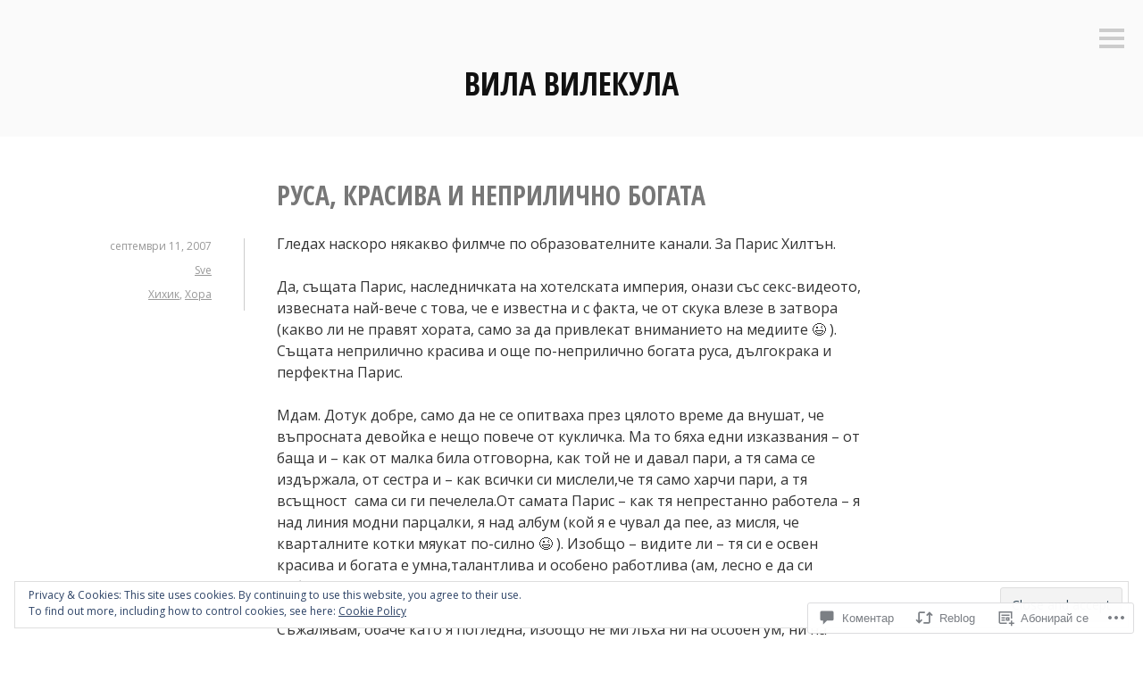

--- FILE ---
content_type: text/html; charset=UTF-8
request_url: https://vilekula.net/2007/09/11/%D1%80%D1%83%D1%81%D0%B0-%D0%BA%D1%80%D0%B0%D1%81%D0%B8%D0%B2%D0%B0-%D0%B8-%D0%BD%D0%B5%D0%BF%D1%80%D0%B8%D0%BB%D0%B8%D1%87%D0%BD%D0%BE-%D0%B1%D0%BE%D0%B3%D0%B0%D1%82%D0%B0/
body_size: 43145
content:
<!DOCTYPE html>
<html lang="bg-BG">
<head>
<meta charset="UTF-8">
<meta name="viewport" content="width=device-width, initial-scale=1">
<link rel="profile" href="http://gmpg.org/xfn/11">
<link rel="pingback" href="https://vilekula.net/xmlrpc.php">

<title>Руса, красива и неприлично богата &#8211; Вила Вилекула</title>
<meta name='robots' content='max-image-preview:large' />

<!-- Async WordPress.com Remote Login -->
<script id="wpcom_remote_login_js">
var wpcom_remote_login_extra_auth = '';
function wpcom_remote_login_remove_dom_node_id( element_id ) {
	var dom_node = document.getElementById( element_id );
	if ( dom_node ) { dom_node.parentNode.removeChild( dom_node ); }
}
function wpcom_remote_login_remove_dom_node_classes( class_name ) {
	var dom_nodes = document.querySelectorAll( '.' + class_name );
	for ( var i = 0; i < dom_nodes.length; i++ ) {
		dom_nodes[ i ].parentNode.removeChild( dom_nodes[ i ] );
	}
}
function wpcom_remote_login_final_cleanup() {
	wpcom_remote_login_remove_dom_node_classes( "wpcom_remote_login_msg" );
	wpcom_remote_login_remove_dom_node_id( "wpcom_remote_login_key" );
	wpcom_remote_login_remove_dom_node_id( "wpcom_remote_login_validate" );
	wpcom_remote_login_remove_dom_node_id( "wpcom_remote_login_js" );
	wpcom_remote_login_remove_dom_node_id( "wpcom_request_access_iframe" );
	wpcom_remote_login_remove_dom_node_id( "wpcom_request_access_styles" );
}

// Watch for messages back from the remote login
window.addEventListener( "message", function( e ) {
	if ( e.origin === "https://r-login.wordpress.com" ) {
		var data = {};
		try {
			data = JSON.parse( e.data );
		} catch( e ) {
			wpcom_remote_login_final_cleanup();
			return;
		}

		if ( data.msg === 'LOGIN' ) {
			// Clean up the login check iframe
			wpcom_remote_login_remove_dom_node_id( "wpcom_remote_login_key" );

			var id_regex = new RegExp( /^[0-9]+$/ );
			var token_regex = new RegExp( /^.*|.*|.*$/ );
			if (
				token_regex.test( data.token )
				&& id_regex.test( data.wpcomid )
			) {
				// We have everything we need to ask for a login
				var script = document.createElement( "script" );
				script.setAttribute( "id", "wpcom_remote_login_validate" );
				script.src = '/remote-login.php?wpcom_remote_login=validate'
					+ '&wpcomid=' + data.wpcomid
					+ '&token=' + encodeURIComponent( data.token )
					+ '&host=' + window.location.protocol
					+ '//' + window.location.hostname
					+ '&postid=174'
					+ '&is_singular=1';
				document.body.appendChild( script );
			}

			return;
		}

		// Safari ITP, not logged in, so redirect
		if ( data.msg === 'LOGIN-REDIRECT' ) {
			window.location = 'https://wordpress.com/log-in?redirect_to=' + window.location.href;
			return;
		}

		// Safari ITP, storage access failed, remove the request
		if ( data.msg === 'LOGIN-REMOVE' ) {
			var css_zap = 'html { -webkit-transition: margin-top 1s; transition: margin-top 1s; } /* 9001 */ html { margin-top: 0 !important; } * html body { margin-top: 0 !important; } @media screen and ( max-width: 782px ) { html { margin-top: 0 !important; } * html body { margin-top: 0 !important; } }';
			var style_zap = document.createElement( 'style' );
			style_zap.type = 'text/css';
			style_zap.appendChild( document.createTextNode( css_zap ) );
			document.body.appendChild( style_zap );

			var e = document.getElementById( 'wpcom_request_access_iframe' );
			e.parentNode.removeChild( e );

			document.cookie = 'wordpress_com_login_access=denied; path=/; max-age=31536000';

			return;
		}

		// Safari ITP
		if ( data.msg === 'REQUEST_ACCESS' ) {
			console.log( 'request access: safari' );

			// Check ITP iframe enable/disable knob
			if ( wpcom_remote_login_extra_auth !== 'safari_itp_iframe' ) {
				return;
			}

			// If we are in a "private window" there is no ITP.
			var private_window = false;
			try {
				var opendb = window.openDatabase( null, null, null, null );
			} catch( e ) {
				private_window = true;
			}

			if ( private_window ) {
				console.log( 'private window' );
				return;
			}

			var iframe = document.createElement( 'iframe' );
			iframe.id = 'wpcom_request_access_iframe';
			iframe.setAttribute( 'scrolling', 'no' );
			iframe.setAttribute( 'sandbox', 'allow-storage-access-by-user-activation allow-scripts allow-same-origin allow-top-navigation-by-user-activation' );
			iframe.src = 'https://r-login.wordpress.com/remote-login.php?wpcom_remote_login=request_access&origin=' + encodeURIComponent( data.origin ) + '&wpcomid=' + encodeURIComponent( data.wpcomid );

			var css = 'html { -webkit-transition: margin-top 1s; transition: margin-top 1s; } /* 9001 */ html { margin-top: 46px !important; } * html body { margin-top: 46px !important; } @media screen and ( max-width: 660px ) { html { margin-top: 71px !important; } * html body { margin-top: 71px !important; } #wpcom_request_access_iframe { display: block; height: 71px !important; } } #wpcom_request_access_iframe { border: 0px; height: 46px; position: fixed; top: 0; left: 0; width: 100%; min-width: 100%; z-index: 99999; background: #23282d; } ';

			var style = document.createElement( 'style' );
			style.type = 'text/css';
			style.id = 'wpcom_request_access_styles';
			style.appendChild( document.createTextNode( css ) );
			document.body.appendChild( style );

			document.body.appendChild( iframe );
		}

		if ( data.msg === 'DONE' ) {
			wpcom_remote_login_final_cleanup();
		}
	}
}, false );

// Inject the remote login iframe after the page has had a chance to load
// more critical resources
window.addEventListener( "DOMContentLoaded", function( e ) {
	var iframe = document.createElement( "iframe" );
	iframe.style.display = "none";
	iframe.setAttribute( "scrolling", "no" );
	iframe.setAttribute( "id", "wpcom_remote_login_key" );
	iframe.src = "https://r-login.wordpress.com/remote-login.php"
		+ "?wpcom_remote_login=key"
		+ "&origin=aHR0cHM6Ly92aWxla3VsYS5uZXQ%3D"
		+ "&wpcomid=1654545"
		+ "&time=" + Math.floor( Date.now() / 1000 );
	document.body.appendChild( iframe );
}, false );
</script>
<link rel='dns-prefetch' href='//s0.wp.com' />
<link rel='dns-prefetch' href='//widgets.wp.com' />
<link rel='dns-prefetch' href='//fonts-api.wp.com' />
<link rel='dns-prefetch' href='//af.pubmine.com' />
<link rel="alternate" type="application/rss+xml" title="Вила Вилекула &raquo; Хранилка" href="https://vilekula.net/feed/" />
<link rel="alternate" type="application/rss+xml" title="Вила Вилекула &raquo; Хранилка за коментари" href="https://vilekula.net/comments/feed/" />
<link rel="alternate" type="application/rss+xml" title="Вила Вилекула &raquo; Хранилка за коментари на Руса, красива и неприлично&nbsp;богата" href="https://vilekula.net/2007/09/11/%d1%80%d1%83%d1%81%d0%b0-%d0%ba%d1%80%d0%b0%d1%81%d0%b8%d0%b2%d0%b0-%d0%b8-%d0%bd%d0%b5%d0%bf%d1%80%d0%b8%d0%bb%d0%b8%d1%87%d0%bd%d0%be-%d0%b1%d0%be%d0%b3%d0%b0%d1%82%d0%b0/feed/" />
	<script type="text/javascript">
		/* <![CDATA[ */
		function addLoadEvent(func) {
			var oldonload = window.onload;
			if (typeof window.onload != 'function') {
				window.onload = func;
			} else {
				window.onload = function () {
					oldonload();
					func();
				}
			}
		}
		/* ]]> */
	</script>
	<link crossorigin='anonymous' rel='stylesheet' id='all-css-0-1' href='/_static/??-eJx9zN0KwjAMhuEbsgZ/5vBAvJbShtE1bYNJKLt7NxEEEQ9fku+Bzi60qlgVijkmm1IV6ClOqAJo67XlhI58B8XC5BUFRBfCfRDZwW9gRmUf8rtBrEJp0WjdPnAzouMm+lX/REoZP+6rtvd7uR3G4XQcr5fzMD8BGYBNRA==&cssminify=yes' type='text/css' media='all' />
<style id='wp-emoji-styles-inline-css'>

	img.wp-smiley, img.emoji {
		display: inline !important;
		border: none !important;
		box-shadow: none !important;
		height: 1em !important;
		width: 1em !important;
		margin: 0 0.07em !important;
		vertical-align: -0.1em !important;
		background: none !important;
		padding: 0 !important;
	}
/*# sourceURL=wp-emoji-styles-inline-css */
</style>
<link crossorigin='anonymous' rel='stylesheet' id='all-css-2-1' href='/wp-content/plugins/gutenberg-core/v22.4.2/build/styles/block-library/style.min.css?m=1769608164i&cssminify=yes' type='text/css' media='all' />
<style id='wp-block-library-inline-css'>
.has-text-align-justify {
	text-align:justify;
}
.has-text-align-justify{text-align:justify;}

/*# sourceURL=wp-block-library-inline-css */
</style><style id='global-styles-inline-css'>
:root{--wp--preset--aspect-ratio--square: 1;--wp--preset--aspect-ratio--4-3: 4/3;--wp--preset--aspect-ratio--3-4: 3/4;--wp--preset--aspect-ratio--3-2: 3/2;--wp--preset--aspect-ratio--2-3: 2/3;--wp--preset--aspect-ratio--16-9: 16/9;--wp--preset--aspect-ratio--9-16: 9/16;--wp--preset--color--black: #000000;--wp--preset--color--cyan-bluish-gray: #abb8c3;--wp--preset--color--white: #ffffff;--wp--preset--color--pale-pink: #f78da7;--wp--preset--color--vivid-red: #cf2e2e;--wp--preset--color--luminous-vivid-orange: #ff6900;--wp--preset--color--luminous-vivid-amber: #fcb900;--wp--preset--color--light-green-cyan: #7bdcb5;--wp--preset--color--vivid-green-cyan: #00d084;--wp--preset--color--pale-cyan-blue: #8ed1fc;--wp--preset--color--vivid-cyan-blue: #0693e3;--wp--preset--color--vivid-purple: #9b51e0;--wp--preset--gradient--vivid-cyan-blue-to-vivid-purple: linear-gradient(135deg,rgb(6,147,227) 0%,rgb(155,81,224) 100%);--wp--preset--gradient--light-green-cyan-to-vivid-green-cyan: linear-gradient(135deg,rgb(122,220,180) 0%,rgb(0,208,130) 100%);--wp--preset--gradient--luminous-vivid-amber-to-luminous-vivid-orange: linear-gradient(135deg,rgb(252,185,0) 0%,rgb(255,105,0) 100%);--wp--preset--gradient--luminous-vivid-orange-to-vivid-red: linear-gradient(135deg,rgb(255,105,0) 0%,rgb(207,46,46) 100%);--wp--preset--gradient--very-light-gray-to-cyan-bluish-gray: linear-gradient(135deg,rgb(238,238,238) 0%,rgb(169,184,195) 100%);--wp--preset--gradient--cool-to-warm-spectrum: linear-gradient(135deg,rgb(74,234,220) 0%,rgb(151,120,209) 20%,rgb(207,42,186) 40%,rgb(238,44,130) 60%,rgb(251,105,98) 80%,rgb(254,248,76) 100%);--wp--preset--gradient--blush-light-purple: linear-gradient(135deg,rgb(255,206,236) 0%,rgb(152,150,240) 100%);--wp--preset--gradient--blush-bordeaux: linear-gradient(135deg,rgb(254,205,165) 0%,rgb(254,45,45) 50%,rgb(107,0,62) 100%);--wp--preset--gradient--luminous-dusk: linear-gradient(135deg,rgb(255,203,112) 0%,rgb(199,81,192) 50%,rgb(65,88,208) 100%);--wp--preset--gradient--pale-ocean: linear-gradient(135deg,rgb(255,245,203) 0%,rgb(182,227,212) 50%,rgb(51,167,181) 100%);--wp--preset--gradient--electric-grass: linear-gradient(135deg,rgb(202,248,128) 0%,rgb(113,206,126) 100%);--wp--preset--gradient--midnight: linear-gradient(135deg,rgb(2,3,129) 0%,rgb(40,116,252) 100%);--wp--preset--font-size--small: 13px;--wp--preset--font-size--medium: 20px;--wp--preset--font-size--large: 36px;--wp--preset--font-size--x-large: 42px;--wp--preset--font-family--albert-sans: 'Albert Sans', sans-serif;--wp--preset--font-family--alegreya: Alegreya, serif;--wp--preset--font-family--arvo: Arvo, serif;--wp--preset--font-family--bodoni-moda: 'Bodoni Moda', serif;--wp--preset--font-family--bricolage-grotesque: 'Bricolage Grotesque', sans-serif;--wp--preset--font-family--cabin: Cabin, sans-serif;--wp--preset--font-family--chivo: Chivo, sans-serif;--wp--preset--font-family--commissioner: Commissioner, sans-serif;--wp--preset--font-family--cormorant: Cormorant, serif;--wp--preset--font-family--courier-prime: 'Courier Prime', monospace;--wp--preset--font-family--crimson-pro: 'Crimson Pro', serif;--wp--preset--font-family--dm-mono: 'DM Mono', monospace;--wp--preset--font-family--dm-sans: 'DM Sans', sans-serif;--wp--preset--font-family--dm-serif-display: 'DM Serif Display', serif;--wp--preset--font-family--domine: Domine, serif;--wp--preset--font-family--eb-garamond: 'EB Garamond', serif;--wp--preset--font-family--epilogue: Epilogue, sans-serif;--wp--preset--font-family--fahkwang: Fahkwang, sans-serif;--wp--preset--font-family--figtree: Figtree, sans-serif;--wp--preset--font-family--fira-sans: 'Fira Sans', sans-serif;--wp--preset--font-family--fjalla-one: 'Fjalla One', sans-serif;--wp--preset--font-family--fraunces: Fraunces, serif;--wp--preset--font-family--gabarito: Gabarito, system-ui;--wp--preset--font-family--ibm-plex-mono: 'IBM Plex Mono', monospace;--wp--preset--font-family--ibm-plex-sans: 'IBM Plex Sans', sans-serif;--wp--preset--font-family--ibarra-real-nova: 'Ibarra Real Nova', serif;--wp--preset--font-family--instrument-serif: 'Instrument Serif', serif;--wp--preset--font-family--inter: Inter, sans-serif;--wp--preset--font-family--josefin-sans: 'Josefin Sans', sans-serif;--wp--preset--font-family--jost: Jost, sans-serif;--wp--preset--font-family--libre-baskerville: 'Libre Baskerville', serif;--wp--preset--font-family--libre-franklin: 'Libre Franklin', sans-serif;--wp--preset--font-family--literata: Literata, serif;--wp--preset--font-family--lora: Lora, serif;--wp--preset--font-family--merriweather: Merriweather, serif;--wp--preset--font-family--montserrat: Montserrat, sans-serif;--wp--preset--font-family--newsreader: Newsreader, serif;--wp--preset--font-family--noto-sans-mono: 'Noto Sans Mono', sans-serif;--wp--preset--font-family--nunito: Nunito, sans-serif;--wp--preset--font-family--open-sans: 'Open Sans', sans-serif;--wp--preset--font-family--overpass: Overpass, sans-serif;--wp--preset--font-family--pt-serif: 'PT Serif', serif;--wp--preset--font-family--petrona: Petrona, serif;--wp--preset--font-family--piazzolla: Piazzolla, serif;--wp--preset--font-family--playfair-display: 'Playfair Display', serif;--wp--preset--font-family--plus-jakarta-sans: 'Plus Jakarta Sans', sans-serif;--wp--preset--font-family--poppins: Poppins, sans-serif;--wp--preset--font-family--raleway: Raleway, sans-serif;--wp--preset--font-family--roboto: Roboto, sans-serif;--wp--preset--font-family--roboto-slab: 'Roboto Slab', serif;--wp--preset--font-family--rubik: Rubik, sans-serif;--wp--preset--font-family--rufina: Rufina, serif;--wp--preset--font-family--sora: Sora, sans-serif;--wp--preset--font-family--source-sans-3: 'Source Sans 3', sans-serif;--wp--preset--font-family--source-serif-4: 'Source Serif 4', serif;--wp--preset--font-family--space-mono: 'Space Mono', monospace;--wp--preset--font-family--syne: Syne, sans-serif;--wp--preset--font-family--texturina: Texturina, serif;--wp--preset--font-family--urbanist: Urbanist, sans-serif;--wp--preset--font-family--work-sans: 'Work Sans', sans-serif;--wp--preset--spacing--20: 0.44rem;--wp--preset--spacing--30: 0.67rem;--wp--preset--spacing--40: 1rem;--wp--preset--spacing--50: 1.5rem;--wp--preset--spacing--60: 2.25rem;--wp--preset--spacing--70: 3.38rem;--wp--preset--spacing--80: 5.06rem;--wp--preset--shadow--natural: 6px 6px 9px rgba(0, 0, 0, 0.2);--wp--preset--shadow--deep: 12px 12px 50px rgba(0, 0, 0, 0.4);--wp--preset--shadow--sharp: 6px 6px 0px rgba(0, 0, 0, 0.2);--wp--preset--shadow--outlined: 6px 6px 0px -3px rgb(255, 255, 255), 6px 6px rgb(0, 0, 0);--wp--preset--shadow--crisp: 6px 6px 0px rgb(0, 0, 0);}:where(body) { margin: 0; }:where(.is-layout-flex){gap: 0.5em;}:where(.is-layout-grid){gap: 0.5em;}body .is-layout-flex{display: flex;}.is-layout-flex{flex-wrap: wrap;align-items: center;}.is-layout-flex > :is(*, div){margin: 0;}body .is-layout-grid{display: grid;}.is-layout-grid > :is(*, div){margin: 0;}body{padding-top: 0px;padding-right: 0px;padding-bottom: 0px;padding-left: 0px;}:root :where(.wp-element-button, .wp-block-button__link){background-color: #32373c;border-width: 0;color: #fff;font-family: inherit;font-size: inherit;font-style: inherit;font-weight: inherit;letter-spacing: inherit;line-height: inherit;padding-top: calc(0.667em + 2px);padding-right: calc(1.333em + 2px);padding-bottom: calc(0.667em + 2px);padding-left: calc(1.333em + 2px);text-decoration: none;text-transform: inherit;}.has-black-color{color: var(--wp--preset--color--black) !important;}.has-cyan-bluish-gray-color{color: var(--wp--preset--color--cyan-bluish-gray) !important;}.has-white-color{color: var(--wp--preset--color--white) !important;}.has-pale-pink-color{color: var(--wp--preset--color--pale-pink) !important;}.has-vivid-red-color{color: var(--wp--preset--color--vivid-red) !important;}.has-luminous-vivid-orange-color{color: var(--wp--preset--color--luminous-vivid-orange) !important;}.has-luminous-vivid-amber-color{color: var(--wp--preset--color--luminous-vivid-amber) !important;}.has-light-green-cyan-color{color: var(--wp--preset--color--light-green-cyan) !important;}.has-vivid-green-cyan-color{color: var(--wp--preset--color--vivid-green-cyan) !important;}.has-pale-cyan-blue-color{color: var(--wp--preset--color--pale-cyan-blue) !important;}.has-vivid-cyan-blue-color{color: var(--wp--preset--color--vivid-cyan-blue) !important;}.has-vivid-purple-color{color: var(--wp--preset--color--vivid-purple) !important;}.has-black-background-color{background-color: var(--wp--preset--color--black) !important;}.has-cyan-bluish-gray-background-color{background-color: var(--wp--preset--color--cyan-bluish-gray) !important;}.has-white-background-color{background-color: var(--wp--preset--color--white) !important;}.has-pale-pink-background-color{background-color: var(--wp--preset--color--pale-pink) !important;}.has-vivid-red-background-color{background-color: var(--wp--preset--color--vivid-red) !important;}.has-luminous-vivid-orange-background-color{background-color: var(--wp--preset--color--luminous-vivid-orange) !important;}.has-luminous-vivid-amber-background-color{background-color: var(--wp--preset--color--luminous-vivid-amber) !important;}.has-light-green-cyan-background-color{background-color: var(--wp--preset--color--light-green-cyan) !important;}.has-vivid-green-cyan-background-color{background-color: var(--wp--preset--color--vivid-green-cyan) !important;}.has-pale-cyan-blue-background-color{background-color: var(--wp--preset--color--pale-cyan-blue) !important;}.has-vivid-cyan-blue-background-color{background-color: var(--wp--preset--color--vivid-cyan-blue) !important;}.has-vivid-purple-background-color{background-color: var(--wp--preset--color--vivid-purple) !important;}.has-black-border-color{border-color: var(--wp--preset--color--black) !important;}.has-cyan-bluish-gray-border-color{border-color: var(--wp--preset--color--cyan-bluish-gray) !important;}.has-white-border-color{border-color: var(--wp--preset--color--white) !important;}.has-pale-pink-border-color{border-color: var(--wp--preset--color--pale-pink) !important;}.has-vivid-red-border-color{border-color: var(--wp--preset--color--vivid-red) !important;}.has-luminous-vivid-orange-border-color{border-color: var(--wp--preset--color--luminous-vivid-orange) !important;}.has-luminous-vivid-amber-border-color{border-color: var(--wp--preset--color--luminous-vivid-amber) !important;}.has-light-green-cyan-border-color{border-color: var(--wp--preset--color--light-green-cyan) !important;}.has-vivid-green-cyan-border-color{border-color: var(--wp--preset--color--vivid-green-cyan) !important;}.has-pale-cyan-blue-border-color{border-color: var(--wp--preset--color--pale-cyan-blue) !important;}.has-vivid-cyan-blue-border-color{border-color: var(--wp--preset--color--vivid-cyan-blue) !important;}.has-vivid-purple-border-color{border-color: var(--wp--preset--color--vivid-purple) !important;}.has-vivid-cyan-blue-to-vivid-purple-gradient-background{background: var(--wp--preset--gradient--vivid-cyan-blue-to-vivid-purple) !important;}.has-light-green-cyan-to-vivid-green-cyan-gradient-background{background: var(--wp--preset--gradient--light-green-cyan-to-vivid-green-cyan) !important;}.has-luminous-vivid-amber-to-luminous-vivid-orange-gradient-background{background: var(--wp--preset--gradient--luminous-vivid-amber-to-luminous-vivid-orange) !important;}.has-luminous-vivid-orange-to-vivid-red-gradient-background{background: var(--wp--preset--gradient--luminous-vivid-orange-to-vivid-red) !important;}.has-very-light-gray-to-cyan-bluish-gray-gradient-background{background: var(--wp--preset--gradient--very-light-gray-to-cyan-bluish-gray) !important;}.has-cool-to-warm-spectrum-gradient-background{background: var(--wp--preset--gradient--cool-to-warm-spectrum) !important;}.has-blush-light-purple-gradient-background{background: var(--wp--preset--gradient--blush-light-purple) !important;}.has-blush-bordeaux-gradient-background{background: var(--wp--preset--gradient--blush-bordeaux) !important;}.has-luminous-dusk-gradient-background{background: var(--wp--preset--gradient--luminous-dusk) !important;}.has-pale-ocean-gradient-background{background: var(--wp--preset--gradient--pale-ocean) !important;}.has-electric-grass-gradient-background{background: var(--wp--preset--gradient--electric-grass) !important;}.has-midnight-gradient-background{background: var(--wp--preset--gradient--midnight) !important;}.has-small-font-size{font-size: var(--wp--preset--font-size--small) !important;}.has-medium-font-size{font-size: var(--wp--preset--font-size--medium) !important;}.has-large-font-size{font-size: var(--wp--preset--font-size--large) !important;}.has-x-large-font-size{font-size: var(--wp--preset--font-size--x-large) !important;}.has-albert-sans-font-family{font-family: var(--wp--preset--font-family--albert-sans) !important;}.has-alegreya-font-family{font-family: var(--wp--preset--font-family--alegreya) !important;}.has-arvo-font-family{font-family: var(--wp--preset--font-family--arvo) !important;}.has-bodoni-moda-font-family{font-family: var(--wp--preset--font-family--bodoni-moda) !important;}.has-bricolage-grotesque-font-family{font-family: var(--wp--preset--font-family--bricolage-grotesque) !important;}.has-cabin-font-family{font-family: var(--wp--preset--font-family--cabin) !important;}.has-chivo-font-family{font-family: var(--wp--preset--font-family--chivo) !important;}.has-commissioner-font-family{font-family: var(--wp--preset--font-family--commissioner) !important;}.has-cormorant-font-family{font-family: var(--wp--preset--font-family--cormorant) !important;}.has-courier-prime-font-family{font-family: var(--wp--preset--font-family--courier-prime) !important;}.has-crimson-pro-font-family{font-family: var(--wp--preset--font-family--crimson-pro) !important;}.has-dm-mono-font-family{font-family: var(--wp--preset--font-family--dm-mono) !important;}.has-dm-sans-font-family{font-family: var(--wp--preset--font-family--dm-sans) !important;}.has-dm-serif-display-font-family{font-family: var(--wp--preset--font-family--dm-serif-display) !important;}.has-domine-font-family{font-family: var(--wp--preset--font-family--domine) !important;}.has-eb-garamond-font-family{font-family: var(--wp--preset--font-family--eb-garamond) !important;}.has-epilogue-font-family{font-family: var(--wp--preset--font-family--epilogue) !important;}.has-fahkwang-font-family{font-family: var(--wp--preset--font-family--fahkwang) !important;}.has-figtree-font-family{font-family: var(--wp--preset--font-family--figtree) !important;}.has-fira-sans-font-family{font-family: var(--wp--preset--font-family--fira-sans) !important;}.has-fjalla-one-font-family{font-family: var(--wp--preset--font-family--fjalla-one) !important;}.has-fraunces-font-family{font-family: var(--wp--preset--font-family--fraunces) !important;}.has-gabarito-font-family{font-family: var(--wp--preset--font-family--gabarito) !important;}.has-ibm-plex-mono-font-family{font-family: var(--wp--preset--font-family--ibm-plex-mono) !important;}.has-ibm-plex-sans-font-family{font-family: var(--wp--preset--font-family--ibm-plex-sans) !important;}.has-ibarra-real-nova-font-family{font-family: var(--wp--preset--font-family--ibarra-real-nova) !important;}.has-instrument-serif-font-family{font-family: var(--wp--preset--font-family--instrument-serif) !important;}.has-inter-font-family{font-family: var(--wp--preset--font-family--inter) !important;}.has-josefin-sans-font-family{font-family: var(--wp--preset--font-family--josefin-sans) !important;}.has-jost-font-family{font-family: var(--wp--preset--font-family--jost) !important;}.has-libre-baskerville-font-family{font-family: var(--wp--preset--font-family--libre-baskerville) !important;}.has-libre-franklin-font-family{font-family: var(--wp--preset--font-family--libre-franklin) !important;}.has-literata-font-family{font-family: var(--wp--preset--font-family--literata) !important;}.has-lora-font-family{font-family: var(--wp--preset--font-family--lora) !important;}.has-merriweather-font-family{font-family: var(--wp--preset--font-family--merriweather) !important;}.has-montserrat-font-family{font-family: var(--wp--preset--font-family--montserrat) !important;}.has-newsreader-font-family{font-family: var(--wp--preset--font-family--newsreader) !important;}.has-noto-sans-mono-font-family{font-family: var(--wp--preset--font-family--noto-sans-mono) !important;}.has-nunito-font-family{font-family: var(--wp--preset--font-family--nunito) !important;}.has-open-sans-font-family{font-family: var(--wp--preset--font-family--open-sans) !important;}.has-overpass-font-family{font-family: var(--wp--preset--font-family--overpass) !important;}.has-pt-serif-font-family{font-family: var(--wp--preset--font-family--pt-serif) !important;}.has-petrona-font-family{font-family: var(--wp--preset--font-family--petrona) !important;}.has-piazzolla-font-family{font-family: var(--wp--preset--font-family--piazzolla) !important;}.has-playfair-display-font-family{font-family: var(--wp--preset--font-family--playfair-display) !important;}.has-plus-jakarta-sans-font-family{font-family: var(--wp--preset--font-family--plus-jakarta-sans) !important;}.has-poppins-font-family{font-family: var(--wp--preset--font-family--poppins) !important;}.has-raleway-font-family{font-family: var(--wp--preset--font-family--raleway) !important;}.has-roboto-font-family{font-family: var(--wp--preset--font-family--roboto) !important;}.has-roboto-slab-font-family{font-family: var(--wp--preset--font-family--roboto-slab) !important;}.has-rubik-font-family{font-family: var(--wp--preset--font-family--rubik) !important;}.has-rufina-font-family{font-family: var(--wp--preset--font-family--rufina) !important;}.has-sora-font-family{font-family: var(--wp--preset--font-family--sora) !important;}.has-source-sans-3-font-family{font-family: var(--wp--preset--font-family--source-sans-3) !important;}.has-source-serif-4-font-family{font-family: var(--wp--preset--font-family--source-serif-4) !important;}.has-space-mono-font-family{font-family: var(--wp--preset--font-family--space-mono) !important;}.has-syne-font-family{font-family: var(--wp--preset--font-family--syne) !important;}.has-texturina-font-family{font-family: var(--wp--preset--font-family--texturina) !important;}.has-urbanist-font-family{font-family: var(--wp--preset--font-family--urbanist) !important;}.has-work-sans-font-family{font-family: var(--wp--preset--font-family--work-sans) !important;}
/*# sourceURL=global-styles-inline-css */
</style>

<style id='classic-theme-styles-inline-css'>
.wp-block-button__link{background-color:#32373c;border-radius:9999px;box-shadow:none;color:#fff;font-size:1.125em;padding:calc(.667em + 2px) calc(1.333em + 2px);text-decoration:none}.wp-block-file__button{background:#32373c;color:#fff}.wp-block-accordion-heading{margin:0}.wp-block-accordion-heading__toggle{background-color:inherit!important;color:inherit!important}.wp-block-accordion-heading__toggle:not(:focus-visible){outline:none}.wp-block-accordion-heading__toggle:focus,.wp-block-accordion-heading__toggle:hover{background-color:inherit!important;border:none;box-shadow:none;color:inherit;padding:var(--wp--preset--spacing--20,1em) 0;text-decoration:none}.wp-block-accordion-heading__toggle:focus-visible{outline:auto;outline-offset:0}
/*# sourceURL=/wp-content/plugins/gutenberg-core/v22.4.2/build/styles/block-library/classic.min.css */
</style>
<link crossorigin='anonymous' rel='stylesheet' id='all-css-4-1' href='/_static/??-eJx9j9sOwjAIhl/ISjTzdGF8FNMD0c7RNYVuPr4sy27U7IbADx8/wJiN75NgEqBqclcfMTH4vqDqlK2AThCGaLFD0rGtZ97Af2yM4YGiOC+5EXyvI1ltjHO5ILPRSLGSkad68RrXomTrX0alecXcAK5p6d0HTKEvYKv0ZEWi/6GAiwdXYxdgwOLUWcXpS/6up1tudN2djud9c2maQ/sBK5V29A==&cssminify=yes' type='text/css' media='all' />
<link rel='stylesheet' id='verbum-gutenberg-css-css' href='https://widgets.wp.com/verbum-block-editor/block-editor.css?ver=1738686361' media='all' />
<link crossorigin='anonymous' rel='stylesheet' id='all-css-6-1' href='/_static/??/wp-content/mu-plugins/jetpack-plugin/sun/_inc/genericons/genericons/genericons.css,/wp-content/themes/pub/minnow/style.css?m=1753279645j&cssminify=yes' type='text/css' media='all' />
<link rel='stylesheet' id='minnow-opensans-css' href='https://fonts-api.wp.com/css?family=Open+Sans%3A300%2C400%2C700%2C700italic%2C400italic%2C300italic%7COpen+Sans+Condensed%3A700%2C700italic&#038;subset=latin%2Clatin-ext' media='all' />
<link crossorigin='anonymous' rel='stylesheet' id='all-css-8-1' href='/wp-content/themes/pub/minnow/inc/style-wpcom.css?m=1413892057i&cssminify=yes' type='text/css' media='all' />
<style id='jetpack_facebook_likebox-inline-css'>
.widget_facebook_likebox {
	overflow: hidden;
}

/*# sourceURL=/wp-content/mu-plugins/jetpack-plugin/sun/modules/widgets/facebook-likebox/style.css */
</style>
<link crossorigin='anonymous' rel='stylesheet' id='all-css-10-1' href='/_static/??-eJzTLy/QTc7PK0nNK9HPLdUtyClNz8wr1i9KTcrJTwcy0/WTi5G5ekCujj52Temp+bo5+cmJJZn5eSgc3bScxMwikFb7XFtDE1NLExMLc0OTLACohS2q&cssminify=yes' type='text/css' media='all' />
<link crossorigin='anonymous' rel='stylesheet' id='print-css-11-1' href='/wp-content/mu-plugins/global-print/global-print.css?m=1465851035i&cssminify=yes' type='text/css' media='print' />
<style id='jetpack-global-styles-frontend-style-inline-css'>
:root { --font-headings: unset; --font-base: unset; --font-headings-default: -apple-system,BlinkMacSystemFont,"Segoe UI",Roboto,Oxygen-Sans,Ubuntu,Cantarell,"Helvetica Neue",sans-serif; --font-base-default: -apple-system,BlinkMacSystemFont,"Segoe UI",Roboto,Oxygen-Sans,Ubuntu,Cantarell,"Helvetica Neue",sans-serif;}
/*# sourceURL=jetpack-global-styles-frontend-style-inline-css */
</style>
<link crossorigin='anonymous' rel='stylesheet' id='all-css-14-1' href='/_static/??-eJyNjcsKAjEMRX/IGtQZBxfip0hMS9sxTYppGfx7H7gRN+7ugcs5sFRHKi1Ig9Jd5R6zGMyhVaTrh8G6QFHfORhYwlvw6P39PbPENZmt4G/ROQuBKWVkxxrVvuBH1lIoz2waILJekF+HUzlupnG3nQ77YZwfuRJIaQ==&cssminify=yes' type='text/css' media='all' />
<script type="text/javascript" id="jetpack_related-posts-js-extra">
/* <![CDATA[ */
var related_posts_js_options = {"post_heading":"h4"};
//# sourceURL=jetpack_related-posts-js-extra
/* ]]> */
</script>
<script type="text/javascript" id="wpcom-actionbar-placeholder-js-extra">
/* <![CDATA[ */
var actionbardata = {"siteID":"1654545","postID":"174","siteURL":"https://vilekula.net","xhrURL":"https://vilekula.net/wp-admin/admin-ajax.php","nonce":"25beab2906","isLoggedIn":"","statusMessage":"","subsEmailDefault":"instantly","proxyScriptUrl":"https://s0.wp.com/wp-content/js/wpcom-proxy-request.js?m=1513050504i&amp;ver=20211021","shortlink":"https://wp.me/p6Wqd-2O","i18n":{"followedText":"New posts from this site will now appear in your \u003Ca href=\"https://wordpress.com/reader\"\u003EReader\u003C/a\u003E","foldBar":"\u041f\u0440\u0438\u0431\u0438\u0440\u0430\u043d\u0435 \u043d\u0430 \u043f\u0440\u043e\u0437\u043e\u0440\u0435\u0446\u0430","unfoldBar":"Expand this bar","shortLinkCopied":"Shortlink copied to clipboard."}};
//# sourceURL=wpcom-actionbar-placeholder-js-extra
/* ]]> */
</script>
<script type="text/javascript" id="jetpack-mu-wpcom-settings-js-before">
/* <![CDATA[ */
var JETPACK_MU_WPCOM_SETTINGS = {"assetsUrl":"https://s0.wp.com/wp-content/mu-plugins/jetpack-mu-wpcom-plugin/sun/jetpack_vendor/automattic/jetpack-mu-wpcom/src/build/"};
//# sourceURL=jetpack-mu-wpcom-settings-js-before
/* ]]> */
</script>
<script crossorigin='anonymous' type='text/javascript'  src='/_static/??-eJx1j1EKwjAQRC/kdq1Q2h/xKFKTEBKTTcwm1t7eFKtU0K9hmOENg1MEESgryugLRFe0IUarchzFdfXIhfBsSOClGCcxKTdmJSEGzvztGm+osbzDDdfWjssQU3jM76zCXJGKl9DeikrzKlvA3xJ4o1Md/bV2cUF/fkwhyVEyCDcyv0DCR7wfFgEKBFrGVBEnf2z7rtu3bT8M9gk9l2bI'></script>
<script type="text/javascript" id="rlt-proxy-js-after">
/* <![CDATA[ */
	rltInitialize( {"token":null,"iframeOrigins":["https:\/\/widgets.wp.com"]} );
//# sourceURL=rlt-proxy-js-after
/* ]]> */
</script>
<link rel="EditURI" type="application/rsd+xml" title="RSD" href="https://vilekula.wordpress.com/xmlrpc.php?rsd" />
<meta name="generator" content="WordPress.com" />
<link rel="canonical" href="https://vilekula.net/2007/09/11/%d1%80%d1%83%d1%81%d0%b0-%d0%ba%d1%80%d0%b0%d1%81%d0%b8%d0%b2%d0%b0-%d0%b8-%d0%bd%d0%b5%d0%bf%d1%80%d0%b8%d0%bb%d0%b8%d1%87%d0%bd%d0%be-%d0%b1%d0%be%d0%b3%d0%b0%d1%82%d0%b0/" />
<link rel='shortlink' href='https://wp.me/p6Wqd-2O' />
<link rel="alternate" type="application/json+oembed" href="https://public-api.wordpress.com/oembed/?format=json&amp;url=https%3A%2F%2Fvilekula.net%2F2007%2F09%2F11%2F%25d1%2580%25d1%2583%25d1%2581%25d0%25b0-%25d0%25ba%25d1%2580%25d0%25b0%25d1%2581%25d0%25b8%25d0%25b2%25d0%25b0-%25d0%25b8-%25d0%25bd%25d0%25b5%25d0%25bf%25d1%2580%25d0%25b8%25d0%25bb%25d0%25b8%25d1%2587%25d0%25bd%25d0%25be-%25d0%25b1%25d0%25be%25d0%25b3%25d0%25b0%25d1%2582%25d0%25b0%2F&amp;for=wpcom-auto-discovery" /><link rel="alternate" type="application/xml+oembed" href="https://public-api.wordpress.com/oembed/?format=xml&amp;url=https%3A%2F%2Fvilekula.net%2F2007%2F09%2F11%2F%25d1%2580%25d1%2583%25d1%2581%25d0%25b0-%25d0%25ba%25d1%2580%25d0%25b0%25d1%2581%25d0%25b8%25d0%25b2%25d0%25b0-%25d0%25b8-%25d0%25bd%25d0%25b5%25d0%25bf%25d1%2580%25d0%25b8%25d0%25bb%25d0%25b8%25d1%2587%25d0%25bd%25d0%25be-%25d0%25b1%25d0%25be%25d0%25b3%25d0%25b0%25d1%2582%25d0%25b0%2F&amp;for=wpcom-auto-discovery" />
<!-- Jetpack Open Graph Tags -->
<meta property="og:type" content="article" />
<meta property="og:title" content="Руса, красива и неприлично богата" />
<meta property="og:url" content="https://vilekula.net/2007/09/11/%d1%80%d1%83%d1%81%d0%b0-%d0%ba%d1%80%d0%b0%d1%81%d0%b8%d0%b2%d0%b0-%d0%b8-%d0%bd%d0%b5%d0%bf%d1%80%d0%b8%d0%bb%d0%b8%d1%87%d0%bd%d0%be-%d0%b1%d0%be%d0%b3%d0%b0%d1%82%d0%b0/" />
<meta property="og:description" content="Гледах наскоро някакво филмче по образователните канали. За Парис Хилтън. Да, същата Парис, наследничката на хотелската империя, онази със секс-видеото, извесната най-вече с това, че е известна и с…" />
<meta property="article:published_time" content="2007-09-11T21:56:09+00:00" />
<meta property="article:modified_time" content="2007-09-11T21:56:09+00:00" />
<meta property="og:site_name" content="Вила Вилекула" />
<meta property="og:image" content="https://s0.wp.com/i/blank.jpg?m=1383295312i" />
<meta property="og:image:width" content="200" />
<meta property="og:image:height" content="200" />
<meta property="og:image:alt" content="" />
<meta property="og:locale" content="bg_BG" />
<meta property="article:publisher" content="https://www.facebook.com/WordPresscom" />
<meta name="twitter:text:title" content="Руса, красива и неприлично&nbsp;богата" />
<meta name="twitter:card" content="summary" />

<!-- End Jetpack Open Graph Tags -->
<link rel="shortcut icon" type="image/x-icon" href="https://s0.wp.com/i/favicon.ico?m=1713425267i" sizes="16x16 24x24 32x32 48x48" />
<link rel="icon" type="image/x-icon" href="https://s0.wp.com/i/favicon.ico?m=1713425267i" sizes="16x16 24x24 32x32 48x48" />
<link rel="apple-touch-icon" href="https://s0.wp.com/i/webclip.png?m=1713868326i" />
<link rel='openid.server' href='https://vilekula.net/?openidserver=1' />
<link rel='openid.delegate' href='https://vilekula.net/' />
<link rel="search" type="application/opensearchdescription+xml" href="https://vilekula.net/osd.xml" title="Вила Вилекула" />
<link rel="search" type="application/opensearchdescription+xml" href="https://s1.wp.com/opensearch.xml" title="WordPress.com" />
<meta name="description" content="Гледах наскоро някакво филмче по образователните канали. За Парис Хилтън. Да, същата Парис, наследничката на хотелската империя, онази със секс-видеото, извесната най-вече с това, че е известна и с факта, че от скука влезе в затвора (какво ли не правят хората, само за да привлекат вниманието на медиите ;) ).  Същата неприлично красива и още&hellip;" />
<script type="text/javascript">
/* <![CDATA[ */
var wa_client = {}; wa_client.cmd = []; wa_client.config = { 'blog_id': 1654545, 'blog_language': 'bg', 'is_wordads': false, 'hosting_type': 0, 'afp_account_id': null, 'afp_host_id': 5038568878849053, 'theme': 'pub/minnow', '_': { 'title': 'Реклама', 'privacy_settings': 'Настройки за поверителност' }, 'formats': [ 'inline', 'belowpost', 'bottom_sticky', 'sidebar_sticky_right', 'sidebar', 'gutenberg_rectangle', 'gutenberg_leaderboard', 'gutenberg_mobile_leaderboard', 'gutenberg_skyscraper' ] };
/* ]]> */
</script>
		<script type="text/javascript">

			window.doNotSellCallback = function() {

				var linkElements = [
					'a[href="https://wordpress.com/?ref=footer_blog"]',
					'a[href="https://wordpress.com/?ref=footer_website"]',
					'a[href="https://wordpress.com/?ref=vertical_footer"]',
					'a[href^="https://wordpress.com/?ref=footer_segment_"]',
				].join(',');

				var dnsLink = document.createElement( 'a' );
				dnsLink.href = 'https://wordpress.com/advertising-program-optout/';
				dnsLink.classList.add( 'do-not-sell-link' );
				dnsLink.rel = 'nofollow';
				dnsLink.style.marginLeft = '0.5em';
				dnsLink.textContent = 'Do Not Sell or Share My Personal Information';

				var creditLinks = document.querySelectorAll( linkElements );

				if ( 0 === creditLinks.length ) {
					return false;
				}

				Array.prototype.forEach.call( creditLinks, function( el ) {
					el.insertAdjacentElement( 'afterend', dnsLink );
				});

				return true;
			};

		</script>
		<script type="text/javascript">
	window.google_analytics_uacct = "UA-52447-2";
</script>

<script type="text/javascript">
	var _gaq = _gaq || [];
	_gaq.push(['_setAccount', 'UA-52447-2']);
	_gaq.push(['_gat._anonymizeIp']);
	_gaq.push(['_setDomainName', 'none']);
	_gaq.push(['_setAllowLinker', true]);
	_gaq.push(['_initData']);
	_gaq.push(['_trackPageview']);

	(function() {
		var ga = document.createElement('script'); ga.type = 'text/javascript'; ga.async = true;
		ga.src = ('https:' == document.location.protocol ? 'https://ssl' : 'http://www') + '.google-analytics.com/ga.js';
		(document.getElementsByTagName('head')[0] || document.getElementsByTagName('body')[0]).appendChild(ga);
	})();
</script>
<link crossorigin='anonymous' rel='stylesheet' id='all-css-0-3' href='/wp-content/mu-plugins/jetpack-plugin/sun/modules/widgets/top-posts/style.css?m=1753279645i&cssminify=yes' type='text/css' media='all' />
</head>

<body class="wp-singular post-template-default single single-post postid-174 single-format-standard wp-theme-pubminnow customizer-styles-applied widgets-hidden jetpack-reblog-enabled">
<div id="page" class="hfeed site">
	<a class="skip-link screen-reader-text" href="#content">Към съдържанието</a>

	<header id="masthead" class="site-header" role="banner">

		<div class="site-branding">
							<a href="https://vilekula.net/" class="site-logo-link" rel="home" itemprop="url"></a>						<h1 class="site-title"><a href="https://vilekula.net/" rel="home">Вила Вилекула</a></h1>
			<h2 class="site-description">Място за разказване на истории</h2>
		</div>

		
					<button class="menu-toggle" title="Странична лента"><span class="screen-reader-text">Странична лента</span></button>
				<div class="slide-menu">
							<h2 class="widget-title">Меню</h2>
				<nav id="site-navigation" class="main-navigation" role="navigation">
					<div class="menu-%d1%81%d1%82%d1%80%d0%b0%d0%bd%d0%b8%d1%86%d0%b8-container"><ul id="menu-%d1%81%d1%82%d1%80%d0%b0%d0%bd%d0%b8%d1%86%d0%b8" class="menu"><li id="menu-item-1235" class="menu-item menu-item-type-taxonomy menu-item-object-category menu-item-1235"><a href="https://vilekula.net/category/%d0%b2-%d1%81%d0%bd%d0%b8%d0%bc%d0%ba%d0%b8/">в снимки</a></li>
<li id="menu-item-1250" class="menu-item menu-item-type-taxonomy menu-item-object-category menu-item-1250"><a href="https://vilekula.net/category/%d0%b7%d0%b0-%d0%b4%d1%83%d1%88%d0%b0%d1%82%d0%b0/">за душата</a></li>
<li id="menu-item-1251" class="menu-item menu-item-type-taxonomy menu-item-object-category menu-item-1251"><a href="https://vilekula.net/category/%d0%bd%d0%b0%d1%81%d1%82%d1%80%d0%be%d0%b5%d0%bd%d0%b8%d1%8f/">настроения</a></li>
<li id="menu-item-1252" class="menu-item menu-item-type-taxonomy menu-item-object-category menu-item-1252"><a href="https://vilekula.net/category/%d0%bf%d1%8a%d1%82%d0%b5%d1%88%d0%b5%d1%81%d1%82%d0%b2%d0%b8%d1%8f/">пътешествия</a></li>
<li id="menu-item-1253" class="menu-item menu-item-type-taxonomy menu-item-object-category menu-item-1253"><a href="https://vilekula.net/category/%d0%ba%d0%bd%d0%b8%d0%b3%d0%b8-2/">книги</a></li>
<li id="menu-item-1254" class="menu-item menu-item-type-taxonomy menu-item-object-category menu-item-1254"><a href="https://vilekula.net/category/%d1%81%d1%80%d1%8a%d1%87%d0%bd%d0%b8-%d1%80%d1%8a%d1%86%d0%b5/">сръчни ръце</a></li>
<li id="menu-item-1255" class="menu-item menu-item-type-taxonomy menu-item-object-category menu-item-1255"><a href="https://vilekula.net/category/thoughts/">thoughts</a></li>
</ul></div>				</nav><!-- #site-navigation -->
			
			
<div id="secondary" class="widget-area clear" role="complementary">
	<aside id="text-139506405" class="widget widget_text">			<div class="textwidget">Добре дошли. Моля ви опитайте да пишете коментарите си на кирилица. Благодаря за което и приятно четене :)</div>
		</aside><aside id="facebook-likebox-3" class="widget widget_facebook_likebox"><h1 class="widget-title"><a href="https://www.facebook.com/pages/%D0%92%D0%B8%D0%BB%D0%B0-%D0%92%D0%B8%D0%BB%D0%B5%D0%BA%D1%83%D0%BB%D0%B0/168890746527321">Вила Вилекула</a></h1>		<div id="fb-root"></div>
		<div class="fb-page" data-href="https://www.facebook.com/pages/%D0%92%D0%B8%D0%BB%D0%B0-%D0%92%D0%B8%D0%BB%D0%B5%D0%BA%D1%83%D0%BB%D0%B0/168890746527321" data-width="200"  data-height="130" data-hide-cover="false" data-show-facepile="false" data-tabs="false" data-hide-cta="false" data-small-header="false">
		<div class="fb-xfbml-parse-ignore"><blockquote cite="https://www.facebook.com/pages/%D0%92%D0%B8%D0%BB%D0%B0-%D0%92%D0%B8%D0%BB%D0%B5%D0%BA%D1%83%D0%BB%D0%B0/168890746527321"><a href="https://www.facebook.com/pages/%D0%92%D0%B8%D0%BB%D0%B0-%D0%92%D0%B8%D0%BB%D0%B5%D0%BA%D1%83%D0%BB%D0%B0/168890746527321">Вила Вилекула</a></blockquote></div>
		</div>
		</aside><aside id="search-2" class="widget widget_search"><form role="search" method="get" class="search-form" action="https://vilekula.net/">
				<label>
					<span class="screen-reader-text">Търсене за:</span>
					<input type="search" class="search-field" placeholder="Търсене &hellip;" value="" name="s" />
				</label>
				<input type="submit" class="search-submit" value="Търсене" />
			</form></aside><aside id="follow_button_widget-2" class="widget widget_follow_button_widget">
		<a class="wordpress-follow-button" href="https://vilekula.net" data-blog="1654545" data-lang="bg" >Follow Вила Вилекула on WordPress.com</a>
		<script type="text/javascript">(function(d){ window.wpcomPlatform = {"titles":{"timelines":"Embeddable Timelines","followButton":"Follow Button","wpEmbeds":"WordPress Embeds"}}; var f = d.getElementsByTagName('SCRIPT')[0], p = d.createElement('SCRIPT');p.type = 'text/javascript';p.async = true;p.src = '//widgets.wp.com/platform.js';f.parentNode.insertBefore(p,f);}(document));</script>

		</aside><aside id="archives-2" class="widget widget_archive"><h1 class="widget-title">Архивите са живи</h1>		<label class="screen-reader-text" for="archives-dropdown-2">Архивите са живи</label>
		<select id="archives-dropdown-2" name="archive-dropdown">
			
			<option value="">- Избор на месец -</option>
				<option value='https://vilekula.net/2020/04/'> април 2020 </option>
	<option value='https://vilekula.net/2019/02/'> февруари 2019 </option>
	<option value='https://vilekula.net/2017/12/'> декември 2017 </option>
	<option value='https://vilekula.net/2017/11/'> ноември 2017 </option>
	<option value='https://vilekula.net/2017/10/'> октомври 2017 </option>
	<option value='https://vilekula.net/2017/05/'> май 2017 </option>
	<option value='https://vilekula.net/2016/09/'> септември 2016 </option>
	<option value='https://vilekula.net/2016/04/'> април 2016 </option>
	<option value='https://vilekula.net/2015/12/'> декември 2015 </option>
	<option value='https://vilekula.net/2015/11/'> ноември 2015 </option>
	<option value='https://vilekula.net/2015/07/'> юли 2015 </option>
	<option value='https://vilekula.net/2015/06/'> юни 2015 </option>
	<option value='https://vilekula.net/2015/04/'> април 2015 </option>
	<option value='https://vilekula.net/2015/03/'> март 2015 </option>
	<option value='https://vilekula.net/2015/02/'> февруари 2015 </option>
	<option value='https://vilekula.net/2014/12/'> декември 2014 </option>
	<option value='https://vilekula.net/2014/06/'> юни 2014 </option>
	<option value='https://vilekula.net/2014/02/'> февруари 2014 </option>
	<option value='https://vilekula.net/2013/03/'> март 2013 </option>
	<option value='https://vilekula.net/2013/02/'> февруари 2013 </option>
	<option value='https://vilekula.net/2013/01/'> януари 2013 </option>
	<option value='https://vilekula.net/2012/11/'> ноември 2012 </option>
	<option value='https://vilekula.net/2012/09/'> септември 2012 </option>
	<option value='https://vilekula.net/2012/04/'> април 2012 </option>
	<option value='https://vilekula.net/2012/03/'> март 2012 </option>
	<option value='https://vilekula.net/2012/02/'> февруари 2012 </option>
	<option value='https://vilekula.net/2012/01/'> януари 2012 </option>
	<option value='https://vilekula.net/2011/12/'> декември 2011 </option>
	<option value='https://vilekula.net/2011/11/'> ноември 2011 </option>
	<option value='https://vilekula.net/2011/10/'> октомври 2011 </option>
	<option value='https://vilekula.net/2011/09/'> септември 2011 </option>
	<option value='https://vilekula.net/2011/08/'> август 2011 </option>
	<option value='https://vilekula.net/2011/07/'> юли 2011 </option>
	<option value='https://vilekula.net/2011/05/'> май 2011 </option>
	<option value='https://vilekula.net/2011/04/'> април 2011 </option>
	<option value='https://vilekula.net/2011/03/'> март 2011 </option>
	<option value='https://vilekula.net/2011/02/'> февруари 2011 </option>
	<option value='https://vilekula.net/2011/01/'> януари 2011 </option>
	<option value='https://vilekula.net/2010/12/'> декември 2010 </option>
	<option value='https://vilekula.net/2010/08/'> август 2010 </option>
	<option value='https://vilekula.net/2010/05/'> май 2010 </option>
	<option value='https://vilekula.net/2010/04/'> април 2010 </option>
	<option value='https://vilekula.net/2010/03/'> март 2010 </option>
	<option value='https://vilekula.net/2010/02/'> февруари 2010 </option>
	<option value='https://vilekula.net/2010/01/'> януари 2010 </option>
	<option value='https://vilekula.net/2009/12/'> декември 2009 </option>
	<option value='https://vilekula.net/2009/11/'> ноември 2009 </option>
	<option value='https://vilekula.net/2009/10/'> октомври 2009 </option>
	<option value='https://vilekula.net/2009/09/'> септември 2009 </option>
	<option value='https://vilekula.net/2009/08/'> август 2009 </option>
	<option value='https://vilekula.net/2009/07/'> юли 2009 </option>
	<option value='https://vilekula.net/2009/06/'> юни 2009 </option>
	<option value='https://vilekula.net/2009/05/'> май 2009 </option>
	<option value='https://vilekula.net/2009/04/'> април 2009 </option>
	<option value='https://vilekula.net/2009/03/'> март 2009 </option>
	<option value='https://vilekula.net/2009/02/'> февруари 2009 </option>
	<option value='https://vilekula.net/2009/01/'> януари 2009 </option>
	<option value='https://vilekula.net/2008/11/'> ноември 2008 </option>
	<option value='https://vilekula.net/2008/10/'> октомври 2008 </option>
	<option value='https://vilekula.net/2008/09/'> септември 2008 </option>
	<option value='https://vilekula.net/2008/08/'> август 2008 </option>
	<option value='https://vilekula.net/2008/07/'> юли 2008 </option>
	<option value='https://vilekula.net/2008/06/'> юни 2008 </option>
	<option value='https://vilekula.net/2008/05/'> май 2008 </option>
	<option value='https://vilekula.net/2008/04/'> април 2008 </option>
	<option value='https://vilekula.net/2008/03/'> март 2008 </option>
	<option value='https://vilekula.net/2008/02/'> февруари 2008 </option>
	<option value='https://vilekula.net/2008/01/'> януари 2008 </option>
	<option value='https://vilekula.net/2007/12/'> декември 2007 </option>
	<option value='https://vilekula.net/2007/11/'> ноември 2007 </option>
	<option value='https://vilekula.net/2007/10/'> октомври 2007 </option>
	<option value='https://vilekula.net/2007/09/'> септември 2007 </option>
	<option value='https://vilekula.net/2007/08/'> август 2007 </option>
	<option value='https://vilekula.net/2007/07/'> юли 2007 </option>
	<option value='https://vilekula.net/2007/06/'> юни 2007 </option>
	<option value='https://vilekula.net/2007/05/'> май 2007 </option>
	<option value='https://vilekula.net/2007/04/'> април 2007 </option>
	<option value='https://vilekula.net/2007/03/'> март 2007 </option>
	<option value='https://vilekula.net/2007/02/'> февруари 2007 </option>
	<option value='https://vilekula.net/2007/01/'> януари 2007 </option>
	<option value='https://vilekula.net/2006/12/'> декември 2006 </option>
	<option value='https://vilekula.net/2006/11/'> ноември 2006 </option>
	<option value='https://vilekula.net/2006/10/'> октомври 2006 </option>
	<option value='https://vilekula.net/2006/09/'> септември 2006 </option>
	<option value='https://vilekula.net/2006/08/'> август 2006 </option>
	<option value='https://vilekula.net/2006/07/'> юли 2006 </option>
	<option value='https://vilekula.net/2006/06/'> юни 2006 </option>

		</select>

			<script type="text/javascript">
/* <![CDATA[ */

( ( dropdownId ) => {
	const dropdown = document.getElementById( dropdownId );
	function onSelectChange() {
		setTimeout( () => {
			if ( 'escape' === dropdown.dataset.lastkey ) {
				return;
			}
			if ( dropdown.value ) {
				document.location.href = dropdown.value;
			}
		}, 250 );
	}
	function onKeyUp( event ) {
		if ( 'Escape' === event.key ) {
			dropdown.dataset.lastkey = 'escape';
		} else {
			delete dropdown.dataset.lastkey;
		}
	}
	function onClick() {
		delete dropdown.dataset.lastkey;
	}
	dropdown.addEventListener( 'keyup', onKeyUp );
	dropdown.addEventListener( 'click', onClick );
	dropdown.addEventListener( 'change', onSelectChange );
})( "archives-dropdown-2" );

//# sourceURL=WP_Widget_Archives%3A%3Awidget
/* ]]> */
</script>
</aside>
		<aside id="recent-posts-2" class="widget widget_recent_entries">
		<h1 class="widget-title">Росни, пресни</h1>
		<ul>
											<li>
					<a href="https://vilekula.net/2020/04/20/%d0%b4%d0%be%d0%b1%d1%8a%d1%80-%d0%b4%d0%b5%d0%bd-%d1%82%d1%8a%d0%b3%d0%b0/">Добър ден, тъга</a>
									</li>
											<li>
					<a href="https://vilekula.net/2019/02/17/le-dernier-cri/">Le dernier cri*</a>
									</li>
											<li>
					<a href="https://vilekula.net/2017/12/30/%d1%83%d1%80%d0%be%d1%86%d0%b8%d1%82%d0%b5/">уроците</a>
									</li>
											<li>
					<a href="https://vilekula.net/2017/11/29/harmony/">хармония</a>
									</li>
											<li>
					<a href="https://vilekula.net/2017/11/27/big-data/">big data</a>
									</li>
					</ul>

		</aside><aside id="top-posts-2" class="widget widget_top-posts"><h1 class="widget-title">Най-много харесахте</h1><ul><li><a href="https://vilekula.net/2020/04/20/%d0%b4%d0%be%d0%b1%d1%8a%d1%80-%d0%b4%d0%b5%d0%bd-%d1%82%d1%8a%d0%b3%d0%b0/" class="bump-view" data-bump-view="tp">Добър ден, тъга</a></li><li><a href="https://vilekula.net/2019/02/17/le-dernier-cri/" class="bump-view" data-bump-view="tp">Le dernier cri*</a></li><li><a href="https://vilekula.net/2017/12/30/%d1%83%d1%80%d0%be%d1%86%d0%b8%d1%82%d0%b5/" class="bump-view" data-bump-view="tp">уроците</a></li><li><a href="https://vilekula.net/2017/11/29/harmony/" class="bump-view" data-bump-view="tp">хармония</a></li><li><a href="https://vilekula.net/2017/11/27/big-data/" class="bump-view" data-bump-view="tp">big data</a></li><li><a href="https://vilekula.net/2017/11/23/short/" class="bump-view" data-bump-view="tp">накратко</a></li><li><a href="https://vilekula.net/2017/11/21/heartbreak/" class="bump-view" data-bump-view="tp">Внимание, чупливо!</a></li><li><a href="https://vilekula.net/2017/11/16/%d1%82%d0%b8-%d1%81%d0%b8-%d1%82%d0%be%d0%b2%d0%b0-%d0%ba%d0%be%d0%b5%d1%82%d0%be-%d1%80%d0%b0%d0%b7%d0%ba%d0%b0%d0%b7%d0%b2%d0%b0%d1%88-%d0%bd%d0%b0-%d0%b7%d0%b0-%d1%81%d0%b5%d0%b1%d0%b5-%d1%81/" class="bump-view" data-bump-view="tp">ти си това, което разказваш на/за себе си</a></li><li><a href="https://vilekula.net/2017/11/14/%d0%b5%d0%b4%d0%bd%d0%b0-%d0%b8-%d1%81%d1%8a%d1%89%d0%b0-%d0%b8%d1%81%d1%82%d0%be%d1%80%d0%b8%d1%8f/" class="bump-view" data-bump-view="tp">една и съща история</a></li><li><a href="https://vilekula.net/2017/11/13/dreamingof/" class="bump-view" data-bump-view="tp">мечтая</a></li></ul></aside><aside id="linkcat-538557" class="widget widget_links"><h1 class="widget-title">Думи</h1>
	<ul class='xoxo blogroll'>
<li><a href="http://dateareader.wordpress.com">Date a girl who reads</a></li>
<li><a href="http://bembeni.com/">Бени</a></li>
<li><a href="http://boyanalambert.blogspot.com/">Бояна Ламбер</a></li>
<li><a href="http://hadjigeorgiev.blogspot.bg">Градината</a></li>
<li><a href="http://pisanici.wordpress.com/">Писаници</a></li>
<li><a href="http://apieceofme.wordpress.com/">Разпилени парченца</a></li>
<li><a href="http://georgievs.net/">Fernweh</a></li>
<li><a href="http://linawings.wordpress.com/">linawings</a></li>
<li><a href="http://1-line.blogspot.com/">One Line</a></li>
<li><a href="http://sifon4o.blogspot.com/">sifon4o/Иванка Могилска</a></li>
<li><a href="http://www.teyadiya.com">Teya Diya</a></li>

	</ul>
</aside>
<aside id="linkcat-1782848" class="widget widget_links"><h1 class="widget-title">Образи</h1>
	<ul class='xoxo blogroll'>
<li><a href="http://asyakoleva.com/asya/">asya koleva</a></li>
<li><a href="http://lomovera.com/">lomovera</a></li>
<li><a href="http://isofia.tumblr.com/">Sofia as I see it</a></li>
<li><a href="http://sofiastreet.tumblr.com/">Sofia Street Music</a></li>
<li><a href="http://bferry.wordpress.com">the blue hour</a></li>

	</ul>
</aside>
<aside id="meta-2" class="widget widget_meta"><h1 class="widget-title">Мета</h1>
		<ul>
			<li><a class="click-register" href="https://wordpress.com/start/bg?ref=wplogin">Създайте акаунт</a></li>			<li><a href="https://vilekula.wordpress.com/wp-login.php">Влизане</a></li>
			<li><a href="https://vilekula.net/feed/">RSS фийд за записи</a></li>
			<li><a href="https://vilekula.net/comments/feed/">RSS фийд за коментари</a></li>

			<li><a href="https://wordpress.com/" title="Задвижвано от WordPress - система за публикуване на лично съдържание.">WordPress.com</a></li>
		</ul>

		</aside></div><!-- #secondary -->

		</div>
	</header><!-- #masthead -->

	<div id="content" class="site-content">

	<div id="primary" class="content-area">
		<main id="main" class="site-main" role="main">

		
			
<article id="post-174" class="post-174 post type-post status-publish format-standard hentry tag-1732710 tag-1607558">
	<header class="entry-header">
		<h1 class="entry-title">Руса, красива и неприлично&nbsp;богата</h1>
		<div class="entry-meta">
			<span class="posted-on"><a href="https://vilekula.net/2007/09/11/%d1%80%d1%83%d1%81%d0%b0-%d0%ba%d1%80%d0%b0%d1%81%d0%b8%d0%b2%d0%b0-%d0%b8-%d0%bd%d0%b5%d0%bf%d1%80%d0%b8%d0%bb%d0%b8%d1%87%d0%bd%d0%be-%d0%b1%d0%be%d0%b3%d0%b0%d1%82%d0%b0/" rel="bookmark"><time class="entry-date published updated" datetime="2007-09-11T21:56:09+02:00">септември 11, 2007</time></a></span><span class="byline"> <span class="author vcard"><a class="url fn n" href="https://vilekula.net/author/pippilota/">Sve</a></span></span><span class="tags-links"><a href="https://vilekula.net/tag/%d0%a5%d0%b8%d1%85%d0%b8%d0%ba/" rel="tag">Хихик</a>, <a href="https://vilekula.net/tag/%d0%a5%d0%be%d1%80%d0%b0/" rel="tag">Хора</a></span>		</div><!-- .entry-meta -->

	</header><!-- .entry-header -->

	<div class="entry-content">
		<p>Гледах наскоро някакво филмче по образователните канали. За Парис Хилтън.</p>
<p>Да, същата Парис, наследничката на хотелската империя, онази със секс-видеото, извесната най-вече с това, че е известна и с факта, че от скука влезе в затвора (какво ли не правят хората, само за да привлекат вниманието на медиите 😉 ).  Същата неприлично красива и още по-неприлично богата руса, дългокрака и перфектна Парис.</p>
<p>Мдам. Дотук добре, само да не се опитваха през цялото време да внушат, че въпросната девойка е нещо повече от кукличка. Ма то бяха едни изказвания &#8211; от баща и &#8211; как от малка била отговорна, как той не и давал пари, а тя сама се издържала, от сестра и &#8211; как всички си мислели,че тя само харчи пари, а тя всъщност  сама си ги печелела.От самата Парис &#8211; как тя непрестанно работела &#8211; я над линия модни парцалки, я над албум (кой я е чувал да пее, аз мисля, че кварталните котки мяукат по-силно 😉 ). Изобщо &#8211; видите ли &#8211; тя си е освен красива и богата е умна,талантлива и особено работлива (ам, лесно е да си работлив ако дядо ти ти е оставил толкова пари&#8230;предполагам)</p>
<p>Съжалявам, обаче като я погледна, изобщо не ми лъха ни на особен ум, ни на някакви специални таланти. Предпочитам да си я възприемам такава, каквато изглежда на пръв поглед &#8211; умерено тъпа парти-гърла, която с цялото си същество приканва към консумация.</p>
<p><em>Paris, please, бъди каквато си &#8211; а именно руса, красива и неприлично богата. И да се стараеш &#8211; едва ли някой ще те възприеме като интелектуалка 😉 Затова &#8211; по добре недей&#8230;</em></p>
<div id="atatags-370373-697ccd3b03942">
		<script type="text/javascript">
			__ATA = window.__ATA || {};
			__ATA.cmd = window.__ATA.cmd || [];
			__ATA.cmd.push(function() {
				__ATA.initVideoSlot('atatags-370373-697ccd3b03942', {
					sectionId: '370373',
					format: 'inread'
				});
			});
		</script>
	</div><span id="wordads-inline-marker" style="display: none;"></span><div id="jp-post-flair" class="sharedaddy sd-like-enabled sd-sharing-enabled"><div class="sharedaddy sd-sharing-enabled"><div class="robots-nocontent sd-block sd-social sd-social-icon-text sd-sharing"><h3 class="sd-title">Споделяне:</h3><div class="sd-content"><ul><li class="share-facebook"><a rel="nofollow noopener noreferrer"
				data-shared="sharing-facebook-174"
				class="share-facebook sd-button share-icon"
				href="https://vilekula.net/2007/09/11/%d1%80%d1%83%d1%81%d0%b0-%d0%ba%d1%80%d0%b0%d1%81%d0%b8%d0%b2%d0%b0-%d0%b8-%d0%bd%d0%b5%d0%bf%d1%80%d0%b8%d0%bb%d0%b8%d1%87%d0%bd%d0%be-%d0%b1%d0%be%d0%b3%d0%b0%d1%82%d0%b0/?share=facebook"
				target="_blank"
				aria-labelledby="sharing-facebook-174"
				>
				<span id="sharing-facebook-174" hidden>Share on Facebook(Отваря се в нов прозорец)</span>
				<span>Facebook</span>
			</a></li><li class="share-twitter"><a rel="nofollow noopener noreferrer"
				data-shared="sharing-twitter-174"
				class="share-twitter sd-button share-icon"
				href="https://vilekula.net/2007/09/11/%d1%80%d1%83%d1%81%d0%b0-%d0%ba%d1%80%d0%b0%d1%81%d0%b8%d0%b2%d0%b0-%d0%b8-%d0%bd%d0%b5%d0%bf%d1%80%d0%b8%d0%bb%d0%b8%d1%87%d0%bd%d0%be-%d0%b1%d0%be%d0%b3%d0%b0%d1%82%d0%b0/?share=twitter"
				target="_blank"
				aria-labelledby="sharing-twitter-174"
				>
				<span id="sharing-twitter-174" hidden>Share on X(Отваря се в нов прозорец)</span>
				<span>X</span>
			</a></li><li class="share-pocket"><a rel="nofollow noopener noreferrer"
				data-shared="sharing-pocket-174"
				class="share-pocket sd-button share-icon"
				href="https://vilekula.net/2007/09/11/%d1%80%d1%83%d1%81%d0%b0-%d0%ba%d1%80%d0%b0%d1%81%d0%b8%d0%b2%d0%b0-%d0%b8-%d0%bd%d0%b5%d0%bf%d1%80%d0%b8%d0%bb%d0%b8%d1%87%d0%bd%d0%be-%d0%b1%d0%be%d0%b3%d0%b0%d1%82%d0%b0/?share=pocket"
				target="_blank"
				aria-labelledby="sharing-pocket-174"
				>
				<span id="sharing-pocket-174" hidden>Share on Pocket(Отваря се в нов прозорец)</span>
				<span>Pocket</span>
			</a></li><li class="share-email"><a rel="nofollow noopener noreferrer"
				data-shared="sharing-email-174"
				class="share-email sd-button share-icon"
				href="mailto:?subject=%5B%D0%A1%D0%BF%D0%BE%D0%B4%D0%B5%D0%BB%D0%B5%D0%BD%D0%B0%20%D0%BF%D1%83%D0%B1%D0%BB%D0%B8%D0%BA%D0%B0%D1%86%D0%B8%D1%8F%5D%20%D0%A0%D1%83%D1%81%D0%B0%2C%20%D0%BA%D1%80%D0%B0%D1%81%D0%B8%D0%B2%D0%B0%20%D0%B8%20%D0%BD%D0%B5%D0%BF%D1%80%D0%B8%D0%BB%D0%B8%D1%87%D0%BD%D0%BE%20%D0%B1%D0%BE%D0%B3%D0%B0%D1%82%D0%B0&#038;body=https%3A%2F%2Fvilekula.net%2F2007%2F09%2F11%2F%25d1%2580%25d1%2583%25d1%2581%25d0%25b0-%25d0%25ba%25d1%2580%25d0%25b0%25d1%2581%25d0%25b8%25d0%25b2%25d0%25b0-%25d0%25b8-%25d0%25bd%25d0%25b5%25d0%25bf%25d1%2580%25d0%25b8%25d0%25bb%25d0%25b8%25d1%2587%25d0%25bd%25d0%25be-%25d0%25b1%25d0%25be%25d0%25b3%25d0%25b0%25d1%2582%25d0%25b0%2F&#038;share=email"
				target="_blank"
				aria-labelledby="sharing-email-174"
				data-email-share-error-title="Do you have email set up?" data-email-share-error-text="If you&#039;re having problems sharing via email, you might not have email set up for your browser. You may need to create a new email yourself." data-email-share-nonce="65df504272" data-email-share-track-url="https://vilekula.net/2007/09/11/%d1%80%d1%83%d1%81%d0%b0-%d0%ba%d1%80%d0%b0%d1%81%d0%b8%d0%b2%d0%b0-%d0%b8-%d0%bd%d0%b5%d0%bf%d1%80%d0%b8%d0%bb%d0%b8%d1%87%d0%bd%d0%be-%d0%b1%d0%be%d0%b3%d0%b0%d1%82%d0%b0/?share=email">
				<span id="sharing-email-174" hidden>Email a link to a friend(Отваря се в нов прозорец)</span>
				<span>Имейл</span>
			</a></li><li class="share-end"></li></ul></div></div></div><div class='sharedaddy sd-block sd-like jetpack-likes-widget-wrapper jetpack-likes-widget-unloaded' id='like-post-wrapper-1654545-174-697ccd3b04cd5' data-src='//widgets.wp.com/likes/index.html?ver=20260130#blog_id=1654545&amp;post_id=174&amp;origin=vilekula.wordpress.com&amp;obj_id=1654545-174-697ccd3b04cd5&amp;domain=vilekula.net' data-name='like-post-frame-1654545-174-697ccd3b04cd5' data-title='Like or Reblog'><div class='likes-widget-placeholder post-likes-widget-placeholder' style='height: 55px;'><span class='button'><span>Харесвам</span></span> <span class='loading'>Зареждане...</span></div><span class='sd-text-color'></span><a class='sd-link-color'></a></div>
<div id='jp-relatedposts' class='jp-relatedposts' >
	
</div></div>			</div><!-- .entry-content -->

	<div class="entry-format">
		<a href="https://vilekula.net/2007/09/11/%d1%80%d1%83%d1%81%d0%b0-%d0%ba%d1%80%d0%b0%d1%81%d0%b8%d0%b2%d0%b0-%d0%b8-%d0%bd%d0%b5%d0%bf%d1%80%d0%b8%d0%bb%d0%b8%d1%87%d0%bd%d0%be-%d0%b1%d0%be%d0%b3%d0%b0%d1%82%d0%b0/"><span class="screen-reader-text">Руса, красива и неприлично&nbsp;богата</span></a>	</div>
</article><!-- #post-## -->

				<nav class="navigation post-navigation" role="navigation">
		<h1 class="screen-reader-text">Навигация в публикациите</h1>
		<div class="nav-links">
			<div class="nav-previous"><a href="https://vilekula.net/2007/09/11/%d0%b1%d0%b0%d1%82%d0%b5-%d0%b1%d0%be%d0%b9%d0%ba%d0%be-%d0%bd%d0%b8%d1%82%d0%be-%d0%b4%d0%b5%d0%bd-%d0%b1%d0%b5%d0%b7-%d0%ba%d0%be%d0%bc%d0%b5%d0%bd%d1%82%d0%b0%d1%80/" rel="prev"><span class="meta-nav">&larr;</span>&nbsp;Бате Бойко &#8211; нито ден без&nbsp;коментар</a></div><div class="nav-next"><a href="https://vilekula.net/2007/09/11/11-%d1%82%d0%b8-%d1%81%d0%b5%d0%bf%d1%82%d0%b5%d0%bc%d0%b2%d1%80%d0%b8/" rel="next">11-ти септември&nbsp;<span class="meta-nav">&rarr;</span></a></div>		</div><!-- .nav-links -->
	</nav><!-- .navigation -->
	
			
<div id="comments" class="comments-area">

	
			<h2 class="comments-title">
			7 мнения за &ldquo;<span>Руса, красива и неприлично&nbsp;богата</span>&rdquo;		</h2>

		
		<ol class="comment-list">
				<li id="comment-277" class="comment even thread-even depth-1">
		<article id="div-comment-277" class="comment-body">

			<div class="comment-content">
				<footer class="comment-meta">
					<div class="comment-author vcard">
						<img referrerpolicy="no-referrer" alt='Емин Бей&#039;s avatar' src='https://2.gravatar.com/avatar/24c188764e03eba1d0da7846b5abead0456b3fbd2ce7703aeca5226cf1faf8af?s=50&#038;d=identicon&#038;r=G' srcset='https://2.gravatar.com/avatar/24c188764e03eba1d0da7846b5abead0456b3fbd2ce7703aeca5226cf1faf8af?s=50&#038;d=identicon&#038;r=G 1x, https://2.gravatar.com/avatar/24c188764e03eba1d0da7846b5abead0456b3fbd2ce7703aeca5226cf1faf8af?s=75&#038;d=identicon&#038;r=G 1.5x, https://2.gravatar.com/avatar/24c188764e03eba1d0da7846b5abead0456b3fbd2ce7703aeca5226cf1faf8af?s=100&#038;d=identicon&#038;r=G 2x, https://2.gravatar.com/avatar/24c188764e03eba1d0da7846b5abead0456b3fbd2ce7703aeca5226cf1faf8af?s=150&#038;d=identicon&#038;r=G 3x, https://2.gravatar.com/avatar/24c188764e03eba1d0da7846b5abead0456b3fbd2ce7703aeca5226cf1faf8af?s=200&#038;d=identicon&#038;r=G 4x' class='avatar avatar-50' height='50' width='50' decoding='async' />						<b class="fn"><a href="http://eminbei.blogspot.com" class="url" rel="ugc external nofollow">Емин Бей</a></b> <span class="says">каза:</span>					</div><!-- .comment-author -->
				</footer><!-- .comment-meta -->
								<p>За мен това е поредното доказателство за силата на маркетинга, брандига и PR (слагам ги отделно и заедно защото не разбирам от тях). Доказателство как от нищо се прави нещо. Всички знаят коя е Парис Хилтън (както и повечето &#8222;звезди&#8220; от различни реалите тв програми). И със какво е известна &#8211; с това че е известна.</p>
<p>Pop!</p>
			</div><!-- .comment-content -->

			<div class="comment-metadata">
				<a href="https://vilekula.net/2007/09/11/%d1%80%d1%83%d1%81%d0%b0-%d0%ba%d1%80%d0%b0%d1%81%d0%b8%d0%b2%d0%b0-%d0%b8-%d0%bd%d0%b5%d0%bf%d1%80%d0%b8%d0%bb%d0%b8%d1%87%d0%bd%d0%be-%d0%b1%d0%be%d0%b3%d0%b0%d1%82%d0%b0/#comment-277">
					<time datetime="2007-09-12T09:26:23+02:00">
						септември 12, 2007 в 9:26 am					</time>
				</a>
								<span class="reply">
					<a rel="nofollow" class="comment-reply-link" href="https://vilekula.net/2007/09/11/%d1%80%d1%83%d1%81%d0%b0-%d0%ba%d1%80%d0%b0%d1%81%d0%b8%d0%b2%d0%b0-%d0%b8-%d0%bd%d0%b5%d0%bf%d1%80%d0%b8%d0%bb%d0%b8%d1%87%d0%bd%d0%be-%d0%b1%d0%be%d0%b3%d0%b0%d1%82%d0%b0/?replytocom=277#respond" data-commentid="277" data-postid="174" data-belowelement="comment-277" data-respondelement="respond" data-replyto="Отговор на Емин Бей" aria-label="Отговор на Емин Бей">Отговор</a>				</span><!-- .reply -->
			</div><!-- .comment-metadata -->

		</article><!-- .comment-body -->
</li><!-- #comment-## -->
	<li id="comment-278" class="comment odd alt thread-odd thread-alt depth-1">
		<article id="div-comment-278" class="comment-body">

			<div class="comment-content">
				<footer class="comment-meta">
					<div class="comment-author vcard">
						<img referrerpolicy="no-referrer" alt='Филип&#039;s avatar' src='https://2.gravatar.com/avatar/5b88270a5577cc9a69e3a924839f3e551666ed5ae3936df5d843a1129dbd03e3?s=50&#038;d=identicon&#038;r=G' srcset='https://2.gravatar.com/avatar/5b88270a5577cc9a69e3a924839f3e551666ed5ae3936df5d843a1129dbd03e3?s=50&#038;d=identicon&#038;r=G 1x, https://2.gravatar.com/avatar/5b88270a5577cc9a69e3a924839f3e551666ed5ae3936df5d843a1129dbd03e3?s=75&#038;d=identicon&#038;r=G 1.5x, https://2.gravatar.com/avatar/5b88270a5577cc9a69e3a924839f3e551666ed5ae3936df5d843a1129dbd03e3?s=100&#038;d=identicon&#038;r=G 2x, https://2.gravatar.com/avatar/5b88270a5577cc9a69e3a924839f3e551666ed5ae3936df5d843a1129dbd03e3?s=150&#038;d=identicon&#038;r=G 3x, https://2.gravatar.com/avatar/5b88270a5577cc9a69e3a924839f3e551666ed5ae3936df5d843a1129dbd03e3?s=200&#038;d=identicon&#038;r=G 4x' class='avatar avatar-50' height='50' width='50' decoding='async' />						<b class="fn"><a href="http://vselenata.net" class="url" rel="ugc external nofollow">Филип</a></b> <span class="says">каза:</span>					</div><!-- .comment-author -->
				</footer><!-- .comment-meta -->
								<p>Чудесен коментар. Действително е смешно Парис да се прави на нещо, което не е. И така си е готина 🙂</p>
			</div><!-- .comment-content -->

			<div class="comment-metadata">
				<a href="https://vilekula.net/2007/09/11/%d1%80%d1%83%d1%81%d0%b0-%d0%ba%d1%80%d0%b0%d1%81%d0%b8%d0%b2%d0%b0-%d0%b8-%d0%bd%d0%b5%d0%bf%d1%80%d0%b8%d0%bb%d0%b8%d1%87%d0%bd%d0%be-%d0%b1%d0%be%d0%b3%d0%b0%d1%82%d0%b0/#comment-278">
					<time datetime="2007-09-12T13:41:40+02:00">
						септември 12, 2007 в 1:41 pm					</time>
				</a>
								<span class="reply">
					<a rel="nofollow" class="comment-reply-link" href="https://vilekula.net/2007/09/11/%d1%80%d1%83%d1%81%d0%b0-%d0%ba%d1%80%d0%b0%d1%81%d0%b8%d0%b2%d0%b0-%d0%b8-%d0%bd%d0%b5%d0%bf%d1%80%d0%b8%d0%bb%d0%b8%d1%87%d0%bd%d0%be-%d0%b1%d0%be%d0%b3%d0%b0%d1%82%d0%b0/?replytocom=278#respond" data-commentid="278" data-postid="174" data-belowelement="comment-278" data-respondelement="respond" data-replyto="Отговор на Филип" aria-label="Отговор на Филип">Отговор</a>				</span><!-- .reply -->
			</div><!-- .comment-metadata -->

		</article><!-- .comment-body -->
</li><!-- #comment-## -->
	<li id="comment-281" class="comment byuser comment-author-eneya even thread-even depth-1">
		<article id="div-comment-281" class="comment-body">

			<div class="comment-content">
				<footer class="comment-meta">
					<div class="comment-author vcard">
						<img referrerpolicy="no-referrer" alt='HemlockAutumn&#039;s avatar' src='https://0.gravatar.com/avatar/3a995ef938fa37fd390ecf30daa71d2a854a1f9911be03e9f65d63c9f27827d6?s=50&#038;d=identicon&#038;r=G' srcset='https://0.gravatar.com/avatar/3a995ef938fa37fd390ecf30daa71d2a854a1f9911be03e9f65d63c9f27827d6?s=50&#038;d=identicon&#038;r=G 1x, https://0.gravatar.com/avatar/3a995ef938fa37fd390ecf30daa71d2a854a1f9911be03e9f65d63c9f27827d6?s=75&#038;d=identicon&#038;r=G 1.5x, https://0.gravatar.com/avatar/3a995ef938fa37fd390ecf30daa71d2a854a1f9911be03e9f65d63c9f27827d6?s=100&#038;d=identicon&#038;r=G 2x, https://0.gravatar.com/avatar/3a995ef938fa37fd390ecf30daa71d2a854a1f9911be03e9f65d63c9f27827d6?s=150&#038;d=identicon&#038;r=G 3x, https://0.gravatar.com/avatar/3a995ef938fa37fd390ecf30daa71d2a854a1f9911be03e9f65d63c9f27827d6?s=200&#038;d=identicon&#038;r=G 4x' class='avatar avatar-50' height='50' width='50' decoding='async' />						<b class="fn">Eneya</b> <span class="says">каза:</span>					</div><!-- .comment-author -->
				</footer><!-- .comment-meta -->
								<p>Готина? Красива? Странен вкус имате за жени, това мога да ви кажа. О, да, определено има излъчването на &#8222;ела-ме-изаж-вълчо&#8220;, но пък определено няма излъчване.<br />
Или просто предпочитам жени с интелигентно излъчване. 🙂 (правят ми впечатление, не друго)<br />
Смешно ми е как се напъват, особено при положение, че мацката прави гаф, след гаф и не е доказала наличието на две мозъчни клетки. Жалко е. Толкова пари&#8230; вместо да стигне небесата, тя се плацика в блатцето на самодоволството. Но то винаги е така.<br />
😦</p>
			</div><!-- .comment-content -->

			<div class="comment-metadata">
				<a href="https://vilekula.net/2007/09/11/%d1%80%d1%83%d1%81%d0%b0-%d0%ba%d1%80%d0%b0%d1%81%d0%b8%d0%b2%d0%b0-%d0%b8-%d0%bd%d0%b5%d0%bf%d1%80%d0%b8%d0%bb%d0%b8%d1%87%d0%bd%d0%be-%d0%b1%d0%be%d0%b3%d0%b0%d1%82%d0%b0/#comment-281">
					<time datetime="2007-09-13T10:39:16+02:00">
						септември 13, 2007 в 10:39 am					</time>
				</a>
								<span class="reply">
					<a rel="nofollow" class="comment-reply-link" href="https://vilekula.net/2007/09/11/%d1%80%d1%83%d1%81%d0%b0-%d0%ba%d1%80%d0%b0%d1%81%d0%b8%d0%b2%d0%b0-%d0%b8-%d0%bd%d0%b5%d0%bf%d1%80%d0%b8%d0%bb%d0%b8%d1%87%d0%bd%d0%be-%d0%b1%d0%be%d0%b3%d0%b0%d1%82%d0%b0/?replytocom=281#respond" data-commentid="281" data-postid="174" data-belowelement="comment-281" data-respondelement="respond" data-replyto="Отговор на Eneya" aria-label="Отговор на Eneya">Отговор</a>				</span><!-- .reply -->
			</div><!-- .comment-metadata -->

		</article><!-- .comment-body -->
</li><!-- #comment-## -->
	<li id="comment-282" class="comment byuser comment-author-paperwings odd alt thread-odd thread-alt depth-1">
		<article id="div-comment-282" class="comment-body">

			<div class="comment-content">
				<footer class="comment-meta">
					<div class="comment-author vcard">
						<img referrerpolicy="no-referrer" alt='Morwen&#039;s avatar' src='https://1.gravatar.com/avatar/dc3544de65bd3f1dcbb70d09eed196c887f8d0c9544b0672c5ac476651793d1f?s=50&#038;d=identicon&#038;r=G' srcset='https://1.gravatar.com/avatar/dc3544de65bd3f1dcbb70d09eed196c887f8d0c9544b0672c5ac476651793d1f?s=50&#038;d=identicon&#038;r=G 1x, https://1.gravatar.com/avatar/dc3544de65bd3f1dcbb70d09eed196c887f8d0c9544b0672c5ac476651793d1f?s=75&#038;d=identicon&#038;r=G 1.5x, https://1.gravatar.com/avatar/dc3544de65bd3f1dcbb70d09eed196c887f8d0c9544b0672c5ac476651793d1f?s=100&#038;d=identicon&#038;r=G 2x, https://1.gravatar.com/avatar/dc3544de65bd3f1dcbb70d09eed196c887f8d0c9544b0672c5ac476651793d1f?s=150&#038;d=identicon&#038;r=G 3x, https://1.gravatar.com/avatar/dc3544de65bd3f1dcbb70d09eed196c887f8d0c9544b0672c5ac476651793d1f?s=200&#038;d=identicon&#038;r=G 4x' class='avatar avatar-50' height='50' width='50' loading='lazy' decoding='async' />						<b class="fn"><a href="http://paperwings.wordpress.com/" class="url" rel="ugc external nofollow">Morwen</a></b> <span class="says">каза:</span>					</div><!-- .comment-author -->
				</footer><!-- .comment-meta -->
								<p>И аз не мисля, че е красива. Очевидно много добре поддържана &#8211; да. Но по никакъв начин не е природно красива.<br />
Иначе &#8211; много съм съгласна с Емин Бей.</p>
			</div><!-- .comment-content -->

			<div class="comment-metadata">
				<a href="https://vilekula.net/2007/09/11/%d1%80%d1%83%d1%81%d0%b0-%d0%ba%d1%80%d0%b0%d1%81%d0%b8%d0%b2%d0%b0-%d0%b8-%d0%bd%d0%b5%d0%bf%d1%80%d0%b8%d0%bb%d0%b8%d1%87%d0%bd%d0%be-%d0%b1%d0%be%d0%b3%d0%b0%d1%82%d0%b0/#comment-282">
					<time datetime="2007-09-13T12:43:46+02:00">
						септември 13, 2007 в 12:43 pm					</time>
				</a>
								<span class="reply">
					<a rel="nofollow" class="comment-reply-link" href="https://vilekula.net/2007/09/11/%d1%80%d1%83%d1%81%d0%b0-%d0%ba%d1%80%d0%b0%d1%81%d0%b8%d0%b2%d0%b0-%d0%b8-%d0%bd%d0%b5%d0%bf%d1%80%d0%b8%d0%bb%d0%b8%d1%87%d0%bd%d0%be-%d0%b1%d0%be%d0%b3%d0%b0%d1%82%d0%b0/?replytocom=282#respond" data-commentid="282" data-postid="174" data-belowelement="comment-282" data-respondelement="respond" data-replyto="Отговор на Morwen" aria-label="Отговор на Morwen">Отговор</a>				</span><!-- .reply -->
			</div><!-- .comment-metadata -->

		</article><!-- .comment-body -->
</li><!-- #comment-## -->
	<li id="comment-283" class="comment byuser comment-author-pippilota bypostauthor even thread-even depth-1">
		<article id="div-comment-283" class="comment-body">

			<div class="comment-content">
				<footer class="comment-meta">
					<div class="comment-author vcard">
						<img referrerpolicy="no-referrer" alt='Sve&#039;s avatar' src='https://2.gravatar.com/avatar/55ca7ca18f919eaef6bcceb8283ba0da99e37ceec18bdb453deddfd9147e4db7?s=50&#038;d=identicon&#038;r=G' srcset='https://2.gravatar.com/avatar/55ca7ca18f919eaef6bcceb8283ba0da99e37ceec18bdb453deddfd9147e4db7?s=50&#038;d=identicon&#038;r=G 1x, https://2.gravatar.com/avatar/55ca7ca18f919eaef6bcceb8283ba0da99e37ceec18bdb453deddfd9147e4db7?s=75&#038;d=identicon&#038;r=G 1.5x, https://2.gravatar.com/avatar/55ca7ca18f919eaef6bcceb8283ba0da99e37ceec18bdb453deddfd9147e4db7?s=100&#038;d=identicon&#038;r=G 2x, https://2.gravatar.com/avatar/55ca7ca18f919eaef6bcceb8283ba0da99e37ceec18bdb453deddfd9147e4db7?s=150&#038;d=identicon&#038;r=G 3x, https://2.gravatar.com/avatar/55ca7ca18f919eaef6bcceb8283ba0da99e37ceec18bdb453deddfd9147e4db7?s=200&#038;d=identicon&#038;r=G 4x' class='avatar avatar-50' height='50' width='50' loading='lazy' decoding='async' />						<b class="fn">pippi</b> <span class="says">каза:</span>					</div><!-- .comment-author -->
				</footer><!-- .comment-meta -->
								<p>@Eneya: Повярвай ми, Парис изобщо не е мой-тип 😉 Просто се опитвах да изразя някакво всеобщо мнение. За мен толкова изкуствен човек трудно може да е привлекателен.</p>
			</div><!-- .comment-content -->

			<div class="comment-metadata">
				<a href="https://vilekula.net/2007/09/11/%d1%80%d1%83%d1%81%d0%b0-%d0%ba%d1%80%d0%b0%d1%81%d0%b8%d0%b2%d0%b0-%d0%b8-%d0%bd%d0%b5%d0%bf%d1%80%d0%b8%d0%bb%d0%b8%d1%87%d0%bd%d0%be-%d0%b1%d0%be%d0%b3%d0%b0%d1%82%d0%b0/#comment-283">
					<time datetime="2007-09-13T19:24:14+02:00">
						септември 13, 2007 в 7:24 pm					</time>
				</a>
								<span class="reply">
					<a rel="nofollow" class="comment-reply-link" href="https://vilekula.net/2007/09/11/%d1%80%d1%83%d1%81%d0%b0-%d0%ba%d1%80%d0%b0%d1%81%d0%b8%d0%b2%d0%b0-%d0%b8-%d0%bd%d0%b5%d0%bf%d1%80%d0%b8%d0%bb%d0%b8%d1%87%d0%bd%d0%be-%d0%b1%d0%be%d0%b3%d0%b0%d1%82%d0%b0/?replytocom=283#respond" data-commentid="283" data-postid="174" data-belowelement="comment-283" data-respondelement="respond" data-replyto="Отговор на pippi" aria-label="Отговор на pippi">Отговор</a>				</span><!-- .reply -->
			</div><!-- .comment-metadata -->

		</article><!-- .comment-body -->
</li><!-- #comment-## -->
	<li id="comment-292" class="comment byuser comment-author-eneya odd alt thread-odd thread-alt depth-1">
		<article id="div-comment-292" class="comment-body">

			<div class="comment-content">
				<footer class="comment-meta">
					<div class="comment-author vcard">
						<img referrerpolicy="no-referrer" alt='HemlockAutumn&#039;s avatar' src='https://0.gravatar.com/avatar/3a995ef938fa37fd390ecf30daa71d2a854a1f9911be03e9f65d63c9f27827d6?s=50&#038;d=identicon&#038;r=G' srcset='https://0.gravatar.com/avatar/3a995ef938fa37fd390ecf30daa71d2a854a1f9911be03e9f65d63c9f27827d6?s=50&#038;d=identicon&#038;r=G 1x, https://0.gravatar.com/avatar/3a995ef938fa37fd390ecf30daa71d2a854a1f9911be03e9f65d63c9f27827d6?s=75&#038;d=identicon&#038;r=G 1.5x, https://0.gravatar.com/avatar/3a995ef938fa37fd390ecf30daa71d2a854a1f9911be03e9f65d63c9f27827d6?s=100&#038;d=identicon&#038;r=G 2x, https://0.gravatar.com/avatar/3a995ef938fa37fd390ecf30daa71d2a854a1f9911be03e9f65d63c9f27827d6?s=150&#038;d=identicon&#038;r=G 3x, https://0.gravatar.com/avatar/3a995ef938fa37fd390ecf30daa71d2a854a1f9911be03e9f65d63c9f27827d6?s=200&#038;d=identicon&#038;r=G 4x' class='avatar avatar-50' height='50' width='50' loading='lazy' decoding='async' />						<b class="fn">Eneya</b> <span class="says">каза:</span>					</div><!-- .comment-author -->
				</footer><!-- .comment-meta -->
								<p>Тя е грозновата кукла Бабри. Убедена съм, че се чува звук на търкане на пластмаса, когато се движи. 🙂</p>
			</div><!-- .comment-content -->

			<div class="comment-metadata">
				<a href="https://vilekula.net/2007/09/11/%d1%80%d1%83%d1%81%d0%b0-%d0%ba%d1%80%d0%b0%d1%81%d0%b8%d0%b2%d0%b0-%d0%b8-%d0%bd%d0%b5%d0%bf%d1%80%d0%b8%d0%bb%d0%b8%d1%87%d0%bd%d0%be-%d0%b1%d0%be%d0%b3%d0%b0%d1%82%d0%b0/#comment-292">
					<time datetime="2007-09-14T18:37:24+02:00">
						септември 14, 2007 в 6:37 pm					</time>
				</a>
								<span class="reply">
					<a rel="nofollow" class="comment-reply-link" href="https://vilekula.net/2007/09/11/%d1%80%d1%83%d1%81%d0%b0-%d0%ba%d1%80%d0%b0%d1%81%d0%b8%d0%b2%d0%b0-%d0%b8-%d0%bd%d0%b5%d0%bf%d1%80%d0%b8%d0%bb%d0%b8%d1%87%d0%bd%d0%be-%d0%b1%d0%be%d0%b3%d0%b0%d1%82%d0%b0/?replytocom=292#respond" data-commentid="292" data-postid="174" data-belowelement="comment-292" data-respondelement="respond" data-replyto="Отговор на Eneya" aria-label="Отговор на Eneya">Отговор</a>				</span><!-- .reply -->
			</div><!-- .comment-metadata -->

		</article><!-- .comment-body -->
</li><!-- #comment-## -->
	<li id="comment-293" class="comment byuser comment-author-pippilota bypostauthor even thread-even depth-1">
		<article id="div-comment-293" class="comment-body">

			<div class="comment-content">
				<footer class="comment-meta">
					<div class="comment-author vcard">
						<img referrerpolicy="no-referrer" alt='Sve&#039;s avatar' src='https://2.gravatar.com/avatar/55ca7ca18f919eaef6bcceb8283ba0da99e37ceec18bdb453deddfd9147e4db7?s=50&#038;d=identicon&#038;r=G' srcset='https://2.gravatar.com/avatar/55ca7ca18f919eaef6bcceb8283ba0da99e37ceec18bdb453deddfd9147e4db7?s=50&#038;d=identicon&#038;r=G 1x, https://2.gravatar.com/avatar/55ca7ca18f919eaef6bcceb8283ba0da99e37ceec18bdb453deddfd9147e4db7?s=75&#038;d=identicon&#038;r=G 1.5x, https://2.gravatar.com/avatar/55ca7ca18f919eaef6bcceb8283ba0da99e37ceec18bdb453deddfd9147e4db7?s=100&#038;d=identicon&#038;r=G 2x, https://2.gravatar.com/avatar/55ca7ca18f919eaef6bcceb8283ba0da99e37ceec18bdb453deddfd9147e4db7?s=150&#038;d=identicon&#038;r=G 3x, https://2.gravatar.com/avatar/55ca7ca18f919eaef6bcceb8283ba0da99e37ceec18bdb453deddfd9147e4db7?s=200&#038;d=identicon&#038;r=G 4x' class='avatar avatar-50' height='50' width='50' loading='lazy' decoding='async' />						<b class="fn">pippi</b> <span class="says">каза:</span>					</div><!-- .comment-author -->
				</footer><!-- .comment-meta -->
								<p>@Eneya: И аз имам такива подозрения. (оф-топик: Нещо затрих втората част от горния ти коментар, ако ти се пише отново &#8211; i&#8217;ll be glad to have it:) )</p>
			</div><!-- .comment-content -->

			<div class="comment-metadata">
				<a href="https://vilekula.net/2007/09/11/%d1%80%d1%83%d1%81%d0%b0-%d0%ba%d1%80%d0%b0%d1%81%d0%b8%d0%b2%d0%b0-%d0%b8-%d0%bd%d0%b5%d0%bf%d1%80%d0%b8%d0%bb%d0%b8%d1%87%d0%bd%d0%be-%d0%b1%d0%be%d0%b3%d0%b0%d1%82%d0%b0/#comment-293">
					<time datetime="2007-09-14T18:51:28+02:00">
						септември 14, 2007 в 6:51 pm					</time>
				</a>
								<span class="reply">
					<a rel="nofollow" class="comment-reply-link" href="https://vilekula.net/2007/09/11/%d1%80%d1%83%d1%81%d0%b0-%d0%ba%d1%80%d0%b0%d1%81%d0%b8%d0%b2%d0%b0-%d0%b8-%d0%bd%d0%b5%d0%bf%d1%80%d0%b8%d0%bb%d0%b8%d1%87%d0%bd%d0%be-%d0%b1%d0%be%d0%b3%d0%b0%d1%82%d0%b0/?replytocom=293#respond" data-commentid="293" data-postid="174" data-belowelement="comment-293" data-respondelement="respond" data-replyto="Отговор на pippi" aria-label="Отговор на pippi">Отговор</a>				</span><!-- .reply -->
			</div><!-- .comment-metadata -->

		</article><!-- .comment-body -->
</li><!-- #comment-## -->
		</ol><!-- .comment-list -->

		
	
	
		<div id="respond" class="comment-respond">
		<h3 id="reply-title" class="comment-reply-title">Вашият коментар <small><a rel="nofollow" id="cancel-comment-reply-link" href="/2007/09/11/%D1%80%D1%83%D1%81%D0%B0-%D0%BA%D1%80%D0%B0%D1%81%D0%B8%D0%B2%D0%B0-%D0%B8-%D0%BD%D0%B5%D0%BF%D1%80%D0%B8%D0%BB%D0%B8%D1%87%D0%BD%D0%BE-%D0%B1%D0%BE%D0%B3%D0%B0%D1%82%D0%B0/#respond" style="display:none;">Отказ</a></small></h3><form action="https://vilekula.net/wp-comments-post.php" method="post" id="commentform" class="comment-form">


<div class="comment-form__verbum transparent"></div><div class="verbum-form-meta"><input type='hidden' name='comment_post_ID' value='174' id='comment_post_ID' />
<input type='hidden' name='comment_parent' id='comment_parent' value='0' />

			<input type="hidden" name="highlander_comment_nonce" id="highlander_comment_nonce" value="43a93386c5" />
			<input type="hidden" name="verbum_show_subscription_modal" value="" /></div><p style="display: none;"><input type="hidden" id="akismet_comment_nonce" name="akismet_comment_nonce" value="7017f32815" /></p><p style="display: none !important;" class="akismet-fields-container" data-prefix="ak_"><label>&#916;<textarea name="ak_hp_textarea" cols="45" rows="8" maxlength="100"></textarea></label><input type="hidden" id="ak_js_1" name="ak_js" value="237"/><script type="text/javascript">
/* <![CDATA[ */
document.getElementById( "ak_js_1" ).setAttribute( "value", ( new Date() ).getTime() );
/* ]]> */
</script>
</p></form>	</div><!-- #respond -->
	
</div><!-- #comments -->

		
		</main><!-- #main -->
	</div><!-- #primary -->


	</div><!-- #content -->

	<footer id="colophon" class="site-footer" role="contentinfo">
		<div class="site-info">
			<a href="https://wordpress.com/?ref=footer_website" rel="nofollow">Създаване на безплатен сайт или блог с WordPress.com.</a>
			
					</div><!-- .site-info -->
	</footer><!-- #colophon -->
</div><!-- #page -->

<!--  -->
<script type="speculationrules">
{"prefetch":[{"source":"document","where":{"and":[{"href_matches":"/*"},{"not":{"href_matches":["/wp-*.php","/wp-admin/*","/files/*","/wp-content/*","/wp-content/plugins/*","/wp-content/themes/pub/minnow/*","/*\\?(.+)"]}},{"not":{"selector_matches":"a[rel~=\"nofollow\"]"}},{"not":{"selector_matches":".no-prefetch, .no-prefetch a"}}]},"eagerness":"conservative"}]}
</script>
<script type="text/javascript" src="//0.gravatar.com/js/hovercards/hovercards.min.js?ver=202605924dcd77a86c6f1d3698ec27fc5da92b28585ddad3ee636c0397cf312193b2a1" id="grofiles-cards-js"></script>
<script type="text/javascript" id="wpgroho-js-extra">
/* <![CDATA[ */
var WPGroHo = {"my_hash":""};
//# sourceURL=wpgroho-js-extra
/* ]]> */
</script>
<script crossorigin='anonymous' type='text/javascript'  src='/wp-content/mu-plugins/gravatar-hovercards/wpgroho.js?m=1610363240i'></script>

	<script>
		// Initialize and attach hovercards to all gravatars
		( function() {
			function init() {
				if ( typeof Gravatar === 'undefined' ) {
					return;
				}

				if ( typeof Gravatar.init !== 'function' ) {
					return;
				}

				Gravatar.profile_cb = function ( hash, id ) {
					WPGroHo.syncProfileData( hash, id );
				};

				Gravatar.my_hash = WPGroHo.my_hash;
				Gravatar.init(
					'body',
					'#wp-admin-bar-my-account',
					{
						i18n: {
							'Edit your profile →': 'Edit your profile →',
							'View profile →': 'View profile →',
							'Contact': 'контакт',
							'Send money': 'Send money',
							'Sorry, we are unable to load this Gravatar profile.': 'Sorry, we are unable to load this Gravatar profile.',
							'Gravatar not found.': 'Gravatar not found.',
							'Too Many Requests.': 'Too Many Requests.',
							'Internal Server Error.': 'Internal Server Error.',
							'Is this you?': 'Is this you?',
							'Claim your free profile.': 'Claim your free profile.',
							'Email': 'Имейл',
							'Home Phone': 'Home Phone',
							'Work Phone': 'Work Phone',
							'Cell Phone': 'Cell Phone',
							'Contact Form': 'Форма за контакти',
							'Calendar': 'Календар',
						},
					}
				);
			}

			if ( document.readyState !== 'loading' ) {
				init();
			} else {
				document.addEventListener( 'DOMContentLoaded', init );
			}
		} )();
	</script>

		<div style="display:none">
	<div class="grofile-hash-map-8d2ab2c2bf7e6dd0fa2cbfa5cade0c06">
	</div>
	<div class="grofile-hash-map-f6e6e671493fabf2bf419300a92607df">
	</div>
	<div class="grofile-hash-map-f1cc0bb5f9270fac44723ae9711e8ca6">
	</div>
	<div class="grofile-hash-map-ccdebcd105cfc5a54655fe9f7edc4079">
	</div>
	<div class="grofile-hash-map-5c0b26c29e6bdf5c9c704bed71eca6d6">
	</div>
	</div>
		<!-- CCPA [start] -->
		<script type="text/javascript">
			( function () {

				var setupPrivacy = function() {

					// Minimal Mozilla Cookie library
					// https://developer.mozilla.org/en-US/docs/Web/API/Document/cookie/Simple_document.cookie_framework
					var cookieLib = window.cookieLib = {getItem:function(e){return e&&decodeURIComponent(document.cookie.replace(new RegExp("(?:(?:^|.*;)\\s*"+encodeURIComponent(e).replace(/[\-\.\+\*]/g,"\\$&")+"\\s*\\=\\s*([^;]*).*$)|^.*$"),"$1"))||null},setItem:function(e,o,n,t,r,i){if(!e||/^(?:expires|max\-age|path|domain|secure)$/i.test(e))return!1;var c="";if(n)switch(n.constructor){case Number:c=n===1/0?"; expires=Fri, 31 Dec 9999 23:59:59 GMT":"; max-age="+n;break;case String:c="; expires="+n;break;case Date:c="; expires="+n.toUTCString()}return"rootDomain"!==r&&".rootDomain"!==r||(r=(".rootDomain"===r?".":"")+document.location.hostname.split(".").slice(-2).join(".")),document.cookie=encodeURIComponent(e)+"="+encodeURIComponent(o)+c+(r?"; domain="+r:"")+(t?"; path="+t:"")+(i?"; secure":""),!0}};

					// Implement IAB USP API.
					window.__uspapi = function( command, version, callback ) {

						// Validate callback.
						if ( typeof callback !== 'function' ) {
							return;
						}

						// Validate the given command.
						if ( command !== 'getUSPData' || version !== 1 ) {
							callback( null, false );
							return;
						}

						// Check for GPC. If set, override any stored cookie.
						if ( navigator.globalPrivacyControl ) {
							callback( { version: 1, uspString: '1YYN' }, true );
							return;
						}

						// Check for cookie.
						var consent = cookieLib.getItem( 'usprivacy' );

						// Invalid cookie.
						if ( null === consent ) {
							callback( null, false );
							return;
						}

						// Everything checks out. Fire the provided callback with the consent data.
						callback( { version: 1, uspString: consent }, true );
					};

					// Initialization.
					document.addEventListener( 'DOMContentLoaded', function() {

						// Internal functions.
						var setDefaultOptInCookie = function() {
							var value = '1YNN';
							var domain = '.wordpress.com' === location.hostname.slice( -14 ) ? '.rootDomain' : location.hostname;
							cookieLib.setItem( 'usprivacy', value, 365 * 24 * 60 * 60, '/', domain );
						};

						var setDefaultOptOutCookie = function() {
							var value = '1YYN';
							var domain = '.wordpress.com' === location.hostname.slice( -14 ) ? '.rootDomain' : location.hostname;
							cookieLib.setItem( 'usprivacy', value, 24 * 60 * 60, '/', domain );
						};

						var setDefaultNotApplicableCookie = function() {
							var value = '1---';
							var domain = '.wordpress.com' === location.hostname.slice( -14 ) ? '.rootDomain' : location.hostname;
							cookieLib.setItem( 'usprivacy', value, 24 * 60 * 60, '/', domain );
						};

						var setCcpaAppliesCookie = function( applies ) {
							var domain = '.wordpress.com' === location.hostname.slice( -14 ) ? '.rootDomain' : location.hostname;
							cookieLib.setItem( 'ccpa_applies', applies, 24 * 60 * 60, '/', domain );
						}

						var maybeCallDoNotSellCallback = function() {
							if ( 'function' === typeof window.doNotSellCallback ) {
								return window.doNotSellCallback();
							}

							return false;
						}

						// Look for usprivacy cookie first.
						var usprivacyCookie = cookieLib.getItem( 'usprivacy' );

						// Found a usprivacy cookie.
						if ( null !== usprivacyCookie ) {

							// If the cookie indicates that CCPA does not apply, then bail.
							if ( '1---' === usprivacyCookie ) {
								return;
							}

							// CCPA applies, so call our callback to add Do Not Sell link to the page.
							maybeCallDoNotSellCallback();

							// We're all done, no more processing needed.
							return;
						}

						// We don't have a usprivacy cookie, so check to see if we have a CCPA applies cookie.
						var ccpaCookie = cookieLib.getItem( 'ccpa_applies' );

						// No CCPA applies cookie found, so we'll need to geolocate if this visitor is from California.
						// This needs to happen client side because we do not have region geo data in our $SERVER headers,
						// only country data -- therefore we can't vary cache on the region.
						if ( null === ccpaCookie ) {

							var request = new XMLHttpRequest();
							request.open( 'GET', 'https://public-api.wordpress.com/geo/', true );

							request.onreadystatechange = function () {
								if ( 4 === this.readyState ) {
									if ( 200 === this.status ) {

										// Got a geo response. Parse out the region data.
										var data = JSON.parse( this.response );
										var region      = data.region ? data.region.toLowerCase() : '';
										var ccpa_applies = ['california', 'colorado', 'connecticut', 'delaware', 'indiana', 'iowa', 'montana', 'new jersey', 'oregon', 'tennessee', 'texas', 'utah', 'virginia'].indexOf( region ) > -1;
										// Set CCPA applies cookie. This keeps us from having to make a geo request too frequently.
										setCcpaAppliesCookie( ccpa_applies );

										// Check if CCPA applies to set the proper usprivacy cookie.
										if ( ccpa_applies ) {
											if ( maybeCallDoNotSellCallback() ) {
												// Do Not Sell link added, so set default opt-in.
												setDefaultOptInCookie();
											} else {
												// Failed showing Do Not Sell link as required, so default to opt-OUT just to be safe.
												setDefaultOptOutCookie();
											}
										} else {
											// CCPA does not apply.
											setDefaultNotApplicableCookie();
										}
									} else {
										// Could not geo, so let's assume for now that CCPA applies to be safe.
										setCcpaAppliesCookie( true );
										if ( maybeCallDoNotSellCallback() ) {
											// Do Not Sell link added, so set default opt-in.
											setDefaultOptInCookie();
										} else {
											// Failed showing Do Not Sell link as required, so default to opt-OUT just to be safe.
											setDefaultOptOutCookie();
										}
									}
								}
							};

							// Send the geo request.
							request.send();
						} else {
							// We found a CCPA applies cookie.
							if ( ccpaCookie === 'true' ) {
								if ( maybeCallDoNotSellCallback() ) {
									// Do Not Sell link added, so set default opt-in.
									setDefaultOptInCookie();
								} else {
									// Failed showing Do Not Sell link as required, so default to opt-OUT just to be safe.
									setDefaultOptOutCookie();
								}
							} else {
								// CCPA does not apply.
								setDefaultNotApplicableCookie();
							}
						}
					} );
				};

				// Kickoff initialization.
				if ( window.defQueue && defQueue.isLOHP && defQueue.isLOHP === 2020 ) {
					defQueue.items.push( setupPrivacy );
				} else {
					setupPrivacy();
				}

			} )();
		</script>

		<!-- CCPA [end] -->
		<div class="widget widget_eu_cookie_law_widget">
<div
	class="hide-on-button ads-active"
	data-hide-timeout="30"
	data-consent-expiration="180"
	id="eu-cookie-law"
	style="display: none"
>
	<form method="post">
		<input type="submit" value="Close and accept" class="accept" />

		Privacy &amp; Cookies: This site uses cookies. By continuing to use this website, you agree to their use. <br />
To find out more, including how to control cookies, see here:
				<a href="https://automattic.com/cookies/" rel="nofollow">
			Cookie Policy		</a>
 </form>
</div>
</div>		<div id="actionbar" dir="ltr" style="display: none;"
			class="actnbr-pub-minnow actnbr-has-follow actnbr-has-actions">
		<ul>
								<li class="actnbr-btn actnbr-hidden">
						<a class="actnbr-action actnbr-actn-comment" href="https://vilekula.net/2007/09/11/%d1%80%d1%83%d1%81%d0%b0-%d0%ba%d1%80%d0%b0%d1%81%d0%b8%d0%b2%d0%b0-%d0%b8-%d0%bd%d0%b5%d0%bf%d1%80%d0%b8%d0%bb%d0%b8%d1%87%d0%bd%d0%be-%d0%b1%d0%be%d0%b3%d0%b0%d1%82%d0%b0/#comments">
							<svg class="gridicon gridicons-comment" height="20" width="20" xmlns="http://www.w3.org/2000/svg" viewBox="0 0 24 24"><g><path d="M12 16l-5 5v-5H5c-1.1 0-2-.9-2-2V5c0-1.1.9-2 2-2h14c1.1 0 2 .9 2 2v9c0 1.1-.9 2-2 2h-7z"/></g></svg>							<span>Коментар						</span>
						</a>
					</li>
									<li class="actnbr-btn actnbr-hidden">
						<a class="actnbr-action actnbr-actn-reblog" href="">
							<svg class="gridicon gridicons-reblog" height="20" width="20" xmlns="http://www.w3.org/2000/svg" viewBox="0 0 24 24"><g><path d="M22.086 9.914L20 7.828V18c0 1.105-.895 2-2 2h-7v-2h7V7.828l-2.086 2.086L14.5 8.5 19 4l4.5 4.5-1.414 1.414zM6 16.172V6h7V4H6c-1.105 0-2 .895-2 2v10.172l-2.086-2.086L.5 15.5 5 20l4.5-4.5-1.414-1.414L6 16.172z"/></g></svg><span>Reblog</span>
						</a>
					</li>
									<li class="actnbr-btn actnbr-hidden">
								<a class="actnbr-action actnbr-actn-follow " href="">
			<svg class="gridicon" height="20" width="20" xmlns="http://www.w3.org/2000/svg" viewBox="0 0 20 20"><path clip-rule="evenodd" d="m4 4.5h12v6.5h1.5v-6.5-1.5h-1.5-12-1.5v1.5 10.5c0 1.1046.89543 2 2 2h7v-1.5h-7c-.27614 0-.5-.2239-.5-.5zm10.5 2h-9v1.5h9zm-5 3h-4v1.5h4zm3.5 1.5h-1v1h1zm-1-1.5h-1.5v1.5 1 1.5h1.5 1 1.5v-1.5-1-1.5h-1.5zm-2.5 2.5h-4v1.5h4zm6.5 1.25h1.5v2.25h2.25v1.5h-2.25v2.25h-1.5v-2.25h-2.25v-1.5h2.25z"  fill-rule="evenodd"></path></svg>
			<span>Абонирай се</span>
		</a>
		<a class="actnbr-action actnbr-actn-following  no-display" href="">
			<svg class="gridicon" height="20" width="20" xmlns="http://www.w3.org/2000/svg" viewBox="0 0 20 20"><path fill-rule="evenodd" clip-rule="evenodd" d="M16 4.5H4V15C4 15.2761 4.22386 15.5 4.5 15.5H11.5V17H4.5C3.39543 17 2.5 16.1046 2.5 15V4.5V3H4H16H17.5V4.5V12.5H16V4.5ZM5.5 6.5H14.5V8H5.5V6.5ZM5.5 9.5H9.5V11H5.5V9.5ZM12 11H13V12H12V11ZM10.5 9.5H12H13H14.5V11V12V13.5H13H12H10.5V12V11V9.5ZM5.5 12H9.5V13.5H5.5V12Z" fill="#008A20"></path><path class="following-icon-tick" d="M13.5 16L15.5 18L19 14.5" stroke="#008A20" stroke-width="1.5"></path></svg>
			<span>Абониран</span>
		</a>
							<div class="actnbr-popover tip tip-top-left actnbr-notice" id="follow-bubble">
							<div class="tip-arrow"></div>
							<div class="tip-inner actnbr-follow-bubble">
															<ul>
											<li class="actnbr-sitename">
			<a href="https://vilekula.net">
				<img loading='lazy' alt='' src='https://s0.wp.com/i/logo/wpcom-gray-white.png?m=1479929237i' srcset='https://s0.wp.com/i/logo/wpcom-gray-white.png 1x' class='avatar avatar-50' height='50' width='50' />				Вила Вилекула			</a>
		</li>
										<div class="actnbr-message no-display"></div>
									<form method="post" action="https://subscribe.wordpress.com" accept-charset="utf-8" style="display: none;">
																						<div class="actnbr-follow-count">Присъединете се към 53 други абонати</div>
																					<div>
										<input type="email" name="email" placeholder="Въведете имейл адреса си" class="actnbr-email-field" aria-label="Въведете имейл адреса си" />
										</div>
										<input type="hidden" name="action" value="subscribe" />
										<input type="hidden" name="blog_id" value="1654545" />
										<input type="hidden" name="source" value="https://vilekula.net/2007/09/11/%D1%80%D1%83%D1%81%D0%B0-%D0%BA%D1%80%D0%B0%D1%81%D0%B8%D0%B2%D0%B0-%D0%B8-%D0%BD%D0%B5%D0%BF%D1%80%D0%B8%D0%BB%D0%B8%D1%87%D0%BD%D0%BE-%D0%B1%D0%BE%D0%B3%D0%B0%D1%82%D0%B0/" />
										<input type="hidden" name="sub-type" value="actionbar-follow" />
										<input type="hidden" id="_wpnonce" name="_wpnonce" value="9063b9d77c" />										<div class="actnbr-button-wrap">
											<button type="submit" value="Sign me up">
												Sign me up											</button>
										</div>
									</form>
									<li class="actnbr-login-nudge">
										<div>
											Already have a WordPress.com account? <a href="https://wordpress.com/log-in?redirect_to=https%3A%2F%2Fr-login.wordpress.com%2Fremote-login.php%3Faction%3Dlink%26back%3Dhttps%253A%252F%252Fvilekula.net%252F2007%252F09%252F11%252F%2525d1%252580%2525d1%252583%2525d1%252581%2525d0%2525b0-%2525d0%2525ba%2525d1%252580%2525d0%2525b0%2525d1%252581%2525d0%2525b8%2525d0%2525b2%2525d0%2525b0-%2525d0%2525b8-%2525d0%2525bd%2525d0%2525b5%2525d0%2525bf%2525d1%252580%2525d0%2525b8%2525d0%2525bb%2525d0%2525b8%2525d1%252587%2525d0%2525bd%2525d0%2525be-%2525d0%2525b1%2525d0%2525be%2525d0%2525b3%2525d0%2525b0%2525d1%252582%2525d0%2525b0%252F">Log in now.</a>										</div>
									</li>
								</ul>
															</div>
						</div>
					</li>
							<li class="actnbr-ellipsis actnbr-hidden">
				<svg class="gridicon gridicons-ellipsis" height="24" width="24" xmlns="http://www.w3.org/2000/svg" viewBox="0 0 24 24"><g><path d="M7 12c0 1.104-.896 2-2 2s-2-.896-2-2 .896-2 2-2 2 .896 2 2zm12-2c-1.104 0-2 .896-2 2s.896 2 2 2 2-.896 2-2-.896-2-2-2zm-7 0c-1.104 0-2 .896-2 2s.896 2 2 2 2-.896 2-2-.896-2-2-2z"/></g></svg>				<div class="actnbr-popover tip tip-top-left actnbr-more">
					<div class="tip-arrow"></div>
					<div class="tip-inner">
						<ul>
								<li class="actnbr-sitename">
			<a href="https://vilekula.net">
				<img loading='lazy' alt='' src='https://s0.wp.com/i/logo/wpcom-gray-white.png?m=1479929237i' srcset='https://s0.wp.com/i/logo/wpcom-gray-white.png 1x' class='avatar avatar-50' height='50' width='50' />				Вила Вилекула			</a>
		</li>
								<li class="actnbr-folded-follow">
										<a class="actnbr-action actnbr-actn-follow " href="">
			<svg class="gridicon" height="20" width="20" xmlns="http://www.w3.org/2000/svg" viewBox="0 0 20 20"><path clip-rule="evenodd" d="m4 4.5h12v6.5h1.5v-6.5-1.5h-1.5-12-1.5v1.5 10.5c0 1.1046.89543 2 2 2h7v-1.5h-7c-.27614 0-.5-.2239-.5-.5zm10.5 2h-9v1.5h9zm-5 3h-4v1.5h4zm3.5 1.5h-1v1h1zm-1-1.5h-1.5v1.5 1 1.5h1.5 1 1.5v-1.5-1-1.5h-1.5zm-2.5 2.5h-4v1.5h4zm6.5 1.25h1.5v2.25h2.25v1.5h-2.25v2.25h-1.5v-2.25h-2.25v-1.5h2.25z"  fill-rule="evenodd"></path></svg>
			<span>Абонирай се</span>
		</a>
		<a class="actnbr-action actnbr-actn-following  no-display" href="">
			<svg class="gridicon" height="20" width="20" xmlns="http://www.w3.org/2000/svg" viewBox="0 0 20 20"><path fill-rule="evenodd" clip-rule="evenodd" d="M16 4.5H4V15C4 15.2761 4.22386 15.5 4.5 15.5H11.5V17H4.5C3.39543 17 2.5 16.1046 2.5 15V4.5V3H4H16H17.5V4.5V12.5H16V4.5ZM5.5 6.5H14.5V8H5.5V6.5ZM5.5 9.5H9.5V11H5.5V9.5ZM12 11H13V12H12V11ZM10.5 9.5H12H13H14.5V11V12V13.5H13H12H10.5V12V11V9.5ZM5.5 12H9.5V13.5H5.5V12Z" fill="#008A20"></path><path class="following-icon-tick" d="M13.5 16L15.5 18L19 14.5" stroke="#008A20" stroke-width="1.5"></path></svg>
			<span>Абониран</span>
		</a>
								</li>
														<li class="actnbr-signup"><a href="https://wordpress.com/start/">Регистрация</a></li>
							<li class="actnbr-login"><a href="https://wordpress.com/log-in?redirect_to=https%3A%2F%2Fr-login.wordpress.com%2Fremote-login.php%3Faction%3Dlink%26back%3Dhttps%253A%252F%252Fvilekula.net%252F2007%252F09%252F11%252F%2525d1%252580%2525d1%252583%2525d1%252581%2525d0%2525b0-%2525d0%2525ba%2525d1%252580%2525d0%2525b0%2525d1%252581%2525d0%2525b8%2525d0%2525b2%2525d0%2525b0-%2525d0%2525b8-%2525d0%2525bd%2525d0%2525b5%2525d0%2525bf%2525d1%252580%2525d0%2525b8%2525d0%2525bb%2525d0%2525b8%2525d1%252587%2525d0%2525bd%2525d0%2525be-%2525d0%2525b1%2525d0%2525be%2525d0%2525b3%2525d0%2525b0%2525d1%252582%2525d0%2525b0%252F">Влизане</a></li>
																<li class="actnbr-shortlink">
										<a href="https://wp.me/p6Wqd-2O">
											<span class="actnbr-shortlink__text">Copy shortlink</span>
											<span class="actnbr-shortlink__icon"><svg class="gridicon gridicons-checkmark" height="16" width="16" xmlns="http://www.w3.org/2000/svg" viewBox="0 0 24 24"><g><path d="M9 19.414l-6.707-6.707 1.414-1.414L9 16.586 20.293 5.293l1.414 1.414"/></g></svg></span>
										</a>
									</li>
																<li class="flb-report">
									<a href="https://wordpress.com/abuse/?report_url=https://vilekula.net/2007/09/11/%d1%80%d1%83%d1%81%d0%b0-%d0%ba%d1%80%d0%b0%d1%81%d0%b8%d0%b2%d0%b0-%d0%b8-%d0%bd%d0%b5%d0%bf%d1%80%d0%b8%d0%bb%d0%b8%d1%87%d0%bd%d0%be-%d0%b1%d0%be%d0%b3%d0%b0%d1%82%d0%b0/" target="_blank" rel="noopener noreferrer">
										Report this content									</a>
								</li>
															<li class="actnbr-reader">
									<a href="https://wordpress.com/reader/blogs/1654545/posts/174">
										Виж в Reader									</a>
								</li>
															<li class="actnbr-subs">
									<a href="https://subscribe.wordpress.com/">Manage subscriptions</a>
								</li>
																<li class="actnbr-fold"><a href="">Прибиране на прозореца</a></li>
														</ul>
					</div>
				</div>
			</li>
		</ul>
	</div>
	
<script>
window.addEventListener( "DOMContentLoaded", function( event ) {
	var link = document.createElement( "link" );
	link.href = "/wp-content/mu-plugins/actionbar/actionbar.css?v=20250116";
	link.type = "text/css";
	link.rel = "stylesheet";
	document.head.appendChild( link );

	var script = document.createElement( "script" );
	script.src = "/wp-content/mu-plugins/actionbar/actionbar.js?v=20250204";
	document.body.appendChild( script );
} );
</script>

	
	<script type="text/javascript">
		window.WPCOM_sharing_counts = {"https://vilekula.net/2007/09/11/%d1%80%d1%83%d1%81%d0%b0-%d0%ba%d1%80%d0%b0%d1%81%d0%b8%d0%b2%d0%b0-%d0%b8-%d0%bd%d0%b5%d0%bf%d1%80%d0%b8%d0%bb%d0%b8%d1%87%d0%bd%d0%be-%d0%b1%d0%be%d0%b3%d0%b0%d1%82%d0%b0/":174};
	</script>
				
	<script type="text/javascript">
		(function () {
			var wpcom_reblog = {
				source: 'toolbar',

				toggle_reblog_box_flair: function (obj_id, post_id) {

					// Go to site selector. This will redirect to their blog if they only have one.
					const postEndpoint = `https://wordpress.com/post`;

					// Ideally we would use the permalink here, but fortunately this will be replaced with the 
					// post permalink in the editor.
					const originalURL = `${ document.location.href }?page_id=${ post_id }`; 
					
					const url =
						postEndpoint +
						'?url=' +
						encodeURIComponent( originalURL ) +
						'&is_post_share=true' +
						'&v=5';

					const redirect = function () {
						if (
							! window.open( url, '_blank' )
						) {
							location.href = url;
						}
					};

					if ( /Firefox/.test( navigator.userAgent ) ) {
						setTimeout( redirect, 0 );
					} else {
						redirect();
					}
				},
			};

			window.wpcom_reblog = wpcom_reblog;
		})();
	</script>
<script crossorigin='anonymous' type='text/javascript'  src='/_static/??-eJx9jEsOwjAMBS9EcIuqdoU4i2msNKnzoXbI9ckO1AXbeTMPWjFrTkpJ4cnZmcLV+STQ8mHRilkZRUggdITK5n27BrnATxbrN/LWkQpQ7WvePRnGBkqxMCqd+J8f9nu3X5UqbZgs09HlR7yPyzxM0zyMS/gAPatD8g=='></script>
<script type="text/javascript" crossorigin='anonymous' src="https://s0.wp.com/wp-content/plugins/gutenberg-core/v22.4.2/build/scripts/hooks/index.min.js?m=1769608164i&amp;ver=7496969728ca0f95732d" id="wp-hooks-js"></script>
<script type="text/javascript" crossorigin='anonymous' src="https://s0.wp.com/wp-content/plugins/gutenberg-core/v22.4.2/build/scripts/i18n/index.min.js?m=1769608164i&amp;ver=781d11515ad3d91786ec" id="wp-i18n-js"></script>
<script type="text/javascript" id="wp-i18n-js-after">
/* <![CDATA[ */
wp.i18n.setLocaleData( { 'text direction\u0004ltr': [ 'ltr' ] } );
//# sourceURL=wp-i18n-js-after
/* ]]> */
</script>
<script type="text/javascript" id="verbum-settings-js-before">
/* <![CDATA[ */
window.VerbumComments = {"Log in or provide your name and email to leave a reply.":"Log in or provide your name and email to leave a reply.","Log in or provide your name and email to leave a comment.":"Log in or provide your name and email to leave a comment.","Receive web and mobile notifications for posts on this site.":"Receive web and mobile notifications for posts on this site.","Name":"\u0418\u043c\u0435","Email (address never made public)":"Email (address never made public)","Website (optional)":"Website (optional)","Leave a reply. (log in optional)":"Leave a reply. (log in optional)","Leave a comment. (log in optional)":"Leave a comment. (log in optional)","Log in to leave a reply.":"\u0412\u043b\u0435\u0437\u0442\u0435, \u0437\u0430 \u0434\u0430 \u043e\u0441\u0442\u0430\u0432\u0438\u0442\u0435 \u043e\u0442\u0433\u043e\u0432\u043e\u0440.","Log in to leave a comment.":"Log in to leave a comment.","Logged in via %s":"Logged in via %s","Log out":"\u0418\u0437\u0445\u043e\u0434","Email":"\u0418\u043c\u0435\u0439\u043b","(Address never made public)":"(\u0410\u0434\u0440\u0435\u0441\u044a\u0442 \u043d\u044f\u043c\u0430 \u0434\u0430 \u0431\u044a\u0434\u0435 \u043f\u0443\u0431\u043b\u0438\u043a\u0443\u0432\u0430\u043d)","Instantly":"\u041d\u0435\u0437\u0430\u0431\u0430\u0432\u043d\u043e","Daily":"\u0415\u0436\u0435\u0434\u043d\u0435\u0432\u043d\u043e","Reply":"\u041e\u0442\u0433\u043e\u0432\u043e\u0440","Comment":"\u041a\u043e\u043c\u0435\u043d\u0442\u0430\u0440","WordPress":"WordPress","Weekly":"\u0415\u0436\u0435\u0441\u0435\u0434\u043c\u0438\u0447\u043d\u043e","Notify me of new posts":"\u0418\u0437\u0432\u0435\u0441\u0442\u044f\u0432\u0430\u0439\u0442\u0435 \u043c\u0435 \u0437\u0430 \u043d\u043e\u0432\u0438 \u043f\u0443\u0431\u043b\u0438\u043a\u0430\u0446\u0438\u0438","Email me new posts":"\u041f\u0440\u0430\u0449\u0430\u0439\u0442\u0435 \u043d\u043e\u0432\u0438 \u043f\u0443\u0431\u043b\u0438\u043a\u0430\u0446\u0438\u0438 \u043f\u043e \u0438\u043c\u0435\u0439\u043b","Email me new comments":"\u041f\u0440\u0430\u0449\u0430\u0439\u0442\u0435 \u043d\u043e\u0432\u0438 \u043a\u043e\u043c\u0435\u043d\u0442\u0430\u0440\u0438 \u043f\u043e \u0438\u043c\u0435\u0439\u043b","Cancel":"\u041e\u0442\u043a\u0430\u0437","Write a comment...":"\u0414\u043e\u0431\u0430\u0432\u044f\u043d\u0435 \u043d\u0430 \u043a\u043e\u043c\u0435\u043d\u0442\u0430\u0440\u2026","Write a reply...":"Write a reply...","Website":"\u0418\u043d\u0442\u0435\u0440\u043d\u0435\u0442 \u0441\u0442\u0440\u0430\u043d\u0438\u0446\u0430","Optional":"\u041f\u043e \u0436\u0435\u043b\u0430\u043d\u0438\u0435","We'll keep you in the loop!":"We'll keep you in the loop!","Loading your comment...":"Loading your comment...","Discover more from":"Discover more from \u0412\u0438\u043b\u0430 \u0412\u0438\u043b\u0435\u043a\u0443\u043b\u0430","Subscribe now to keep reading and get access to the full archive.":"Subscribe now to keep reading and get access to the full archive.","Continue reading":"\u0426\u044f\u043b\u0430\u0442\u0430 \u043f\u0443\u0431\u043b\u0438\u043a\u0430\u0446\u0438\u044f","Never miss a beat!":"Never miss a beat!","Interested in getting blog post updates? Simply click the button below to stay in the loop!":"Interested in getting blog post updates? Simply click the button below to stay in the loop!","Enter your email address":"\u0412\u044a\u0432\u0435\u0434\u0435\u0442\u0435 \u0438\u043c\u0435\u0439\u043b \u0430\u0434\u0440\u0435\u0441\u0430 \u0441\u0438","Subscribe":"\u0410\u0431\u043e\u043d\u0438\u0440\u0430\u0439 \u0441\u0435","Comment sent successfully":"Comment sent successfully","Save my name, email, and website in this browser for the next time I comment.":"\u0417\u0430\u043f\u0430\u0437\u0432\u0430\u043d\u0435 \u043d\u0430 \u0438\u043c\u0435\u0442\u043e, \u0438\u043c\u0435\u0439\u043b \u0430\u0434\u0440\u0435\u0441\u0430 \u0438 \u0443\u0435\u0431\u0441\u0430\u0439\u0442\u0430 \u043c\u0438 \u0432 \u0442\u043e\u0437\u0438 \u0431\u0440\u0430\u0443\u0437\u044a\u0440 \u0437\u0430 \u0441\u043b\u0435\u0434\u0432\u0430\u0449\u0438\u044f \u043f\u044a\u0442 \u043a\u043e\u0433\u0430\u0442\u043e \u043a\u043e\u043c\u0435\u043d\u0442\u0438\u0440\u0430\u043c.","hovercardi18n":{"Edit your profile \u2192":"Edit your profile \u2192","View profile \u2192":"View profile \u2192","Contact":"\u043a\u043e\u043d\u0442\u0430\u043a\u0442","Send money":"Send money","Profile not found.":"Profile not found.","Too Many Requests.":"Too Many Requests.","Internal Server Error.":"Internal Server Error.","Sorry, we are unable to load this Gravatar profile.":"Sorry, we are unable to load this Gravatar profile."},"siteId":1654545,"postId":174,"mustLogIn":false,"requireNameEmail":true,"commentRegistration":false,"connectURL":"https://vilekula.wordpress.com/public.api/connect/?action=request\u0026domain=vilekula.net","logoutURL":"https://vilekula.wordpress.com/wp-login.php?action=logout\u0026_wpnonce=17aec51af6","homeURL":"https://vilekula.net/","subscribeToBlog":true,"subscribeToComment":true,"isJetpackCommentsLoggedIn":false,"jetpackUsername":"","jetpackUserId":0,"jetpackSignature":"","jetpackAvatar":"https://0.gravatar.com/avatar/?s=96\u0026amp;d=identicon\u0026amp;r=G","enableBlocks":true,"enableSubscriptionModal":true,"currentLocale":"bg","isJetpackComments":false,"allowedBlocks":["core/paragraph","core/list","core/code","core/list-item","core/quote","core/image","core/embed","core/quote","core/code"],"embedNonce":"4b292d45ca","verbumBundleUrl":"/wp-content/mu-plugins/jetpack-mu-wpcom-plugin/sun/jetpack_vendor/automattic/jetpack-mu-wpcom/src/features/verbum-comments/dist/index.js","isRTL":false,"vbeCacheBuster":1738686361,"iframeUniqueId":0,"colorScheme":false}
//# sourceURL=verbum-settings-js-before
/* ]]> */
</script>
<script type="text/javascript" src="/wp-content/mu-plugins/jetpack-mu-wpcom-plugin/sun/jetpack_vendor/automattic/jetpack-mu-wpcom/src/build/verbum-comments/assets/dynamic-loader.js?m=1755011788i&amp;minify=false&amp;ver=adc3e7b923a66edb437b" id="verbum-dynamic-loader-js" defer="defer" data-wp-strategy="defer"></script>
<script type="text/javascript" id="jetpack-facebook-embed-js-extra">
/* <![CDATA[ */
var jpfbembed = {"appid":"249643311490","locale":"bg_BG"};
//# sourceURL=jetpack-facebook-embed-js-extra
/* ]]> */
</script>
<script type="text/javascript" id="sharing-js-js-extra">
/* <![CDATA[ */
var sharing_js_options = {"lang":"en","counts":"1","is_stats_active":"1"};
//# sourceURL=sharing-js-js-extra
/* ]]> */
</script>
<script type="text/javascript" id="jetpack-script-data-js-before">
/* <![CDATA[ */
window.JetpackScriptData = {"site":{"host":"wpcom","is_wpcom_platform":true}};
//# sourceURL=jetpack-script-data-js-before
/* ]]> */
</script>
<script crossorigin='anonymous' type='text/javascript'  src='/_static/??-eJyNkNFuwjAMRX9oqYfQRF+mfQpyE7e4bZyoduj4+0VQ0MTDxptzc+/xTWDNzicxEgM7USSFXDqILJJWGHWbmlHf4D+r4JkHNE7ykl0nzm5mmVyffFHX8/c9x+LnEmqi2nyKsTLcQnm+NDX+DI/F5bkMLNVOltFP2xm0CBwrC3r01KU0OYodhRcAVVpz3fybtN0dzyQhLYDFUkQz9o8UqpIpdIXn8BDVL5zNBTT8YzFOrJHM7Zv3W+W70C9X8yuln19966EnXChgCJfryDJsn/gVP3eHj3bXtvv2MP4AdUzCzQ=='></script>
<script type="text/javascript" id="sharing-js-js-after">
/* <![CDATA[ */
var windowOpen;
			( function () {
				function matches( el, sel ) {
					return !! (
						el.matches && el.matches( sel ) ||
						el.msMatchesSelector && el.msMatchesSelector( sel )
					);
				}

				document.body.addEventListener( 'click', function ( event ) {
					if ( ! event.target ) {
						return;
					}

					var el;
					if ( matches( event.target, 'a.share-facebook' ) ) {
						el = event.target;
					} else if ( event.target.parentNode && matches( event.target.parentNode, 'a.share-facebook' ) ) {
						el = event.target.parentNode;
					}

					if ( el ) {
						event.preventDefault();

						// If there's another sharing window open, close it.
						if ( typeof windowOpen !== 'undefined' ) {
							windowOpen.close();
						}
						windowOpen = window.open( el.getAttribute( 'href' ), 'wpcomfacebook', 'menubar=1,resizable=1,width=600,height=400' );
						return false;
					}
				} );
			} )();
var windowOpen;
			( function () {
				function matches( el, sel ) {
					return !! (
						el.matches && el.matches( sel ) ||
						el.msMatchesSelector && el.msMatchesSelector( sel )
					);
				}

				document.body.addEventListener( 'click', function ( event ) {
					if ( ! event.target ) {
						return;
					}

					var el;
					if ( matches( event.target, 'a.share-twitter' ) ) {
						el = event.target;
					} else if ( event.target.parentNode && matches( event.target.parentNode, 'a.share-twitter' ) ) {
						el = event.target.parentNode;
					}

					if ( el ) {
						event.preventDefault();

						// If there's another sharing window open, close it.
						if ( typeof windowOpen !== 'undefined' ) {
							windowOpen.close();
						}
						windowOpen = window.open( el.getAttribute( 'href' ), 'wpcomtwitter', 'menubar=1,resizable=1,width=600,height=350' );
						return false;
					}
				} );
			} )();
var windowOpen;
			( function () {
				function matches( el, sel ) {
					return !! (
						el.matches && el.matches( sel ) ||
						el.msMatchesSelector && el.msMatchesSelector( sel )
					);
				}

				document.body.addEventListener( 'click', function ( event ) {
					if ( ! event.target ) {
						return;
					}

					var el;
					if ( matches( event.target, 'a.share-pocket' ) ) {
						el = event.target;
					} else if ( event.target.parentNode && matches( event.target.parentNode, 'a.share-pocket' ) ) {
						el = event.target.parentNode;
					}

					if ( el ) {
						event.preventDefault();

						// If there's another sharing window open, close it.
						if ( typeof windowOpen !== 'undefined' ) {
							windowOpen.close();
						}
						windowOpen = window.open( el.getAttribute( 'href' ), 'wpcompocket', 'menubar=1,resizable=1,width=450,height=450' );
						return false;
					}
				} );
			} )();
//# sourceURL=sharing-js-js-after
/* ]]> */
</script>
<script id="wp-emoji-settings" type="application/json">
{"baseUrl":"https://s0.wp.com/wp-content/mu-plugins/wpcom-smileys/twemoji/2/72x72/","ext":".png","svgUrl":"https://s0.wp.com/wp-content/mu-plugins/wpcom-smileys/twemoji/2/svg/","svgExt":".svg","source":{"concatemoji":"/wp-includes/js/wp-emoji-release.min.js?m=1764078722i&ver=6.9-RC2-61304"}}
</script>
<script type="module">
/* <![CDATA[ */
/*! This file is auto-generated */
const a=JSON.parse(document.getElementById("wp-emoji-settings").textContent),o=(window._wpemojiSettings=a,"wpEmojiSettingsSupports"),s=["flag","emoji"];function i(e){try{var t={supportTests:e,timestamp:(new Date).valueOf()};sessionStorage.setItem(o,JSON.stringify(t))}catch(e){}}function c(e,t,n){e.clearRect(0,0,e.canvas.width,e.canvas.height),e.fillText(t,0,0);t=new Uint32Array(e.getImageData(0,0,e.canvas.width,e.canvas.height).data);e.clearRect(0,0,e.canvas.width,e.canvas.height),e.fillText(n,0,0);const a=new Uint32Array(e.getImageData(0,0,e.canvas.width,e.canvas.height).data);return t.every((e,t)=>e===a[t])}function p(e,t){e.clearRect(0,0,e.canvas.width,e.canvas.height),e.fillText(t,0,0);var n=e.getImageData(16,16,1,1);for(let e=0;e<n.data.length;e++)if(0!==n.data[e])return!1;return!0}function u(e,t,n,a){switch(t){case"flag":return n(e,"\ud83c\udff3\ufe0f\u200d\u26a7\ufe0f","\ud83c\udff3\ufe0f\u200b\u26a7\ufe0f")?!1:!n(e,"\ud83c\udde8\ud83c\uddf6","\ud83c\udde8\u200b\ud83c\uddf6")&&!n(e,"\ud83c\udff4\udb40\udc67\udb40\udc62\udb40\udc65\udb40\udc6e\udb40\udc67\udb40\udc7f","\ud83c\udff4\u200b\udb40\udc67\u200b\udb40\udc62\u200b\udb40\udc65\u200b\udb40\udc6e\u200b\udb40\udc67\u200b\udb40\udc7f");case"emoji":return!a(e,"\ud83e\u1fac8")}return!1}function f(e,t,n,a){let r;const o=(r="undefined"!=typeof WorkerGlobalScope&&self instanceof WorkerGlobalScope?new OffscreenCanvas(300,150):document.createElement("canvas")).getContext("2d",{willReadFrequently:!0}),s=(o.textBaseline="top",o.font="600 32px Arial",{});return e.forEach(e=>{s[e]=t(o,e,n,a)}),s}function r(e){var t=document.createElement("script");t.src=e,t.defer=!0,document.head.appendChild(t)}a.supports={everything:!0,everythingExceptFlag:!0},new Promise(t=>{let n=function(){try{var e=JSON.parse(sessionStorage.getItem(o));if("object"==typeof e&&"number"==typeof e.timestamp&&(new Date).valueOf()<e.timestamp+604800&&"object"==typeof e.supportTests)return e.supportTests}catch(e){}return null}();if(!n){if("undefined"!=typeof Worker&&"undefined"!=typeof OffscreenCanvas&&"undefined"!=typeof URL&&URL.createObjectURL&&"undefined"!=typeof Blob)try{var e="postMessage("+f.toString()+"("+[JSON.stringify(s),u.toString(),c.toString(),p.toString()].join(",")+"));",a=new Blob([e],{type:"text/javascript"});const r=new Worker(URL.createObjectURL(a),{name:"wpTestEmojiSupports"});return void(r.onmessage=e=>{i(n=e.data),r.terminate(),t(n)})}catch(e){}i(n=f(s,u,c,p))}t(n)}).then(e=>{for(const n in e)a.supports[n]=e[n],a.supports.everything=a.supports.everything&&a.supports[n],"flag"!==n&&(a.supports.everythingExceptFlag=a.supports.everythingExceptFlag&&a.supports[n]);var t;a.supports.everythingExceptFlag=a.supports.everythingExceptFlag&&!a.supports.flag,a.supports.everything||((t=a.source||{}).concatemoji?r(t.concatemoji):t.wpemoji&&t.twemoji&&(r(t.twemoji),r(t.wpemoji)))});
//# sourceURL=/wp-includes/js/wp-emoji-loader.min.js
/* ]]> */
</script>
	<iframe src='https://widgets.wp.com/likes/master.html?ver=20260130#ver=20260130&#038;lang=bg' scrolling='no' id='likes-master' name='likes-master' style='display:none;'></iframe>
	<div id='likes-other-gravatars' role="dialog" aria-hidden="true" tabindex="-1"><div class="likes-text"><span>%d</span></div><ul class="wpl-avatars sd-like-gravatars"></ul></div>
	<script src="//stats.wp.com/w.js?68" defer></script> <script type="text/javascript">
_tkq = window._tkq || [];
_stq = window._stq || [];
_tkq.push(['storeContext', {'blog_id':'1654545','blog_tz':'2','user_lang':'bg','blog_lang':'bg','user_id':'0'}]);
		// Prevent sending pageview tracking from WP-Admin pages.
		_stq.push(['view', {'blog':'1654545','v':'wpcom','tz':'2','user_id':'0','post':'174','subd':'vilekula'}]);
		_stq.push(['extra', {'crypt':'[base64]/ZlhWc19mVFRdUz9zZGxsPWpQOXQrZjdyX2g3UmZxXS1MdiVnWy54NVJ3anhFX3xZeC5HSmJhMEI/alRwQm4vX2pfNnJsXVk4Y3JscUxyNXpHSTdzQjVrQUJWUmY3JVJ0T2lGQ1B1ZGFyMWY5dXQ2N05nY2phWk9+UXZjeUhYTU9HeU9HbCtoTFtyU2Y0MWJ5NFQ/QSxpTX5iX2xwbERETkRHak5HTlJNS3xWQVp2'}]);
_stq.push([ 'clickTrackerInit', '1654545', '174' ]);
</script>
<noscript><img src="https://pixel.wp.com/b.gif?v=noscript" style="height:1px;width:1px;overflow:hidden;position:absolute;bottom:1px;" alt="" /></noscript>
<meta id="bilmur" property="bilmur:data" content="" data-provider="wordpress.com" data-service="simple" data-site-tz="Etc/GMT-2" data-custom-props="{&quot;enq_jquery&quot;:&quot;1&quot;,&quot;logged_in&quot;:&quot;0&quot;,&quot;wptheme&quot;:&quot;pub\/minnow&quot;,&quot;wptheme_is_block&quot;:&quot;0&quot;}"  >
		<script defer src="/wp-content/js/bilmur.min.js?i=17&amp;m=202605"></script> 	
<script type='disabled' id='wp-enqueue-dynamic-script:verbum:translations:1'>
( function( domain, translations ) {
	var localeData = translations.locale_data[ domain ] || translations.locale_data.messages;
	localeData[""].domain = domain;
	wp.i18n.setLocaleData( localeData, domain );
} )( "default", {"translation-revision-date":"2021-06-23 14:41:04+0000","generator":"GlotPress/4.0.1","domain":"messages","locale_data":{"messages":{"100":[],"":{"domain":"messages","plural-forms":"nplurals=2; plural=n != 1;","lang":"bg"},"Enlarge on click":[],"Styles copied to clipboard.":[],"Enlarge":[],"Shadow name\u0004Deep":[],"Shadow name\u0004Natural":[],"file name\u0004unnamed":[],"noun\u0004Upload":[],"verb\u0004Upload":[],"%d result found":[],"Density option for DataView layout\u0004Compact":[],"Image cropped and rotated.":[],"Image rotated.":[],"Image cropped.":[],"Shuffle styles":[],"Lock removal":[],"Lock movement":[],"Lock editing":[],"Select the features you want to lock":[],"Post featured image updated.":[],"Title text":[],"Displays more controls.":[],"Drag and drop a video, upload, or choose from your library.":[],"Drag and drop an image, upload, or choose from your library.":[],"Drag and drop an audio file, upload, or choose from your library.":[],"Drag and drop an image or video, upload, or choose from your library.":[],"%d block moved.":[],"Starter content":[],"sidebar button label\u0004Settings":[],"noun, sidebar\u0004Document":[],"noun, breadcrumb\u0004Document":[],"View comment\u0004Comment":[],"Add comment button\u0004Comment":[],"Cancel comment button\u0004Cancel":[],"Mark comment as resolved\u0004Resolve":[],"Delete comment\u0004Delete":[],"Edit comment\u0004Edit":[],"verb\u0004Update":[],"settings landmark area\u0004Settings":[],"field\u0004Show %s":[],"verb\u0004Filter":[],"Indicates these doutone filters are created by the user.\u0004Custom":[],"Indicates these duotone filters come from WordPress.\u0004Default":[],"Indicates these duotone filters come from the theme.\u0004Theme":[],"input control\u0004Show %s":[],"Border color picker. The currently selected color has a value of \"%s\".":[],"Border color picker. The currently selected color is called \"%1$s\" and has a value of \"%2$s\".":[],"Border color and style picker. The currently selected color has a value of \"%s\".":[],"Border color and style picker. The currently selected color has a value of \"%1$s\". The currently selected style is \"%2$s\".":[],"Border color and style picker. The currently selected color is called \"%1$s\" and has a value of \"%2$s\".":[],"Border color and style picker. The currently selected color is called \"%1$s\" and has a value of \"%2$s\". The currently selected style is \"%3$s\".":[],"Show a large initial letter.":[],"Change design":[],"action: convert blocks to grid\u0004Grid":[],"action: convert blocks to stack\u0004Stack":[],"action: convert blocks to row\u0004Row":[],"action: convert blocks to group\u0004Group":[],"spacing\u0004%1$s %2$s":[],"Link information":[],"Manage link":[],"font\u0004%1$s %2$s":[],"You are currently in Design mode.":[],"You are currently in Write mode.":[],"block keyword\u0004blog":[],"Comments":[],"Drop pattern.":[],"Layout type":[],"block keyword\u0004categories":[],"Unlock content locked blocks\u0004Unlock":[],"verb\u0004View":[],"Hidden":[],"Select AM or PM":[],"Formats":[],"Show":[],"Add image":[],"Empty %s; start writing to edit its value":[],"Unlock content locked blocks\u0004Modify":[],"Attributes connected to custom fields or other dynamic data.":[],"Invalid source":[],"Drag and drop patterns into the canvas.":[],"Content width":[],"Embed caption text":[],"Only one image can be used as a background image.":[],"block description\u0004An organized collection of items displayed in a specific order.":[],"block description\u0004An individual item within a list.":[],"Adjective: e.g. \"Comments are open\"\u0004Open":[],"Properties":[],"Minimum":[],"font source\u0004Custom":[],"font source\u0004Theme":[],"Reverse order":[],"List style":[],"La Mancha":[],"%s Embed":[],"%s items selected":[],"Select an item":[],"date order\u0004dmy":[],"Block with fixed width in flex layout\u0004Fixed":[],"Block with expanding width in flex layout\u0004Grow":[],"Intrinsic block width in flex layout\u0004Fit":[],"Background size, position and repeat options.":[],"font weight\u0004Extra Black":[],"font style\u0004Oblique":[],"Grid items are placed automatically depending on their order.":[],"Grid items can be manually placed in any position on the grid.":[],"Grid item position":[],"Format":[],"pattern (singular)\u0004Not synced":[],"Blur":[],"Outset":[],"pattern (singular)\u0004Synced":[],"https://www.w3.org/WAI/tutorials/images/decision-tree/":[],"block toolbar button label and description\u0004These blocks are connected.":[],"block toolbar button label and description\u0004This block is connected.":[],"Attributes":[],"Background image width":[],"Size option for background image control\u0004Tile":[],"Size option for background image control\u0004Contain":[],"Size option for background image control\u0004Cover":[],"No background image selected":[],"Background image: %s":[],"Image has a fixed width.":[],"Blocks can't be inserted into other blocks with bindings":[],"Open":[],"Embed a Bluesky post.":[],"Selected blocks are grouped.":[],"Generic label for pattern inserter button\u0004Add pattern":[],"Create a group block from the selected multiple blocks.":[],"Disable":[],"Enable":[],"1 minute":[],"Font library\u0004Library":[],"Justify text":[],"This block allows overrides. Changing the name can cause problems with content entered into instances of this pattern.":[],"Add background image":[],"Rows":[],"Overrides":[],"Search commands and settings":[],"Remove citation":[],"Collapse all other items.":[],"Non breaking space":[],"This block is locked.":[],"Grid placement":[],"Lowercase letter A\u0004a":[],"Uppercase letter A\u0004A":[],"Connected to dynamic data":[],"Connected to %s":[],"Drop shadows":[],"Select parent block (%s)":[],"heading levels\u0004All":[],"font categories\u0004All":[],"authors\u0004All":[],"categories\u0004All":[],"Alternative text for an image. Block toolbar label, a low character count is preferred.\u0004Alternative text":[],"Upload to Media Library":[],"Focal point":[],"Be careful!":[],"%s.":[],"%s styles.":[],"%s settings.":[],"%s element.":[],"%s block.":[],", ":[],"Disable enlarge on click":[],"Scales the image with a lightbox effect":[],"Scale the image with a lightbox effect.":[],"Link to attachment page":[],"Link to image file":[],"screen sizes\u0004All":[],"Locked":[],"No transforms.":[],"patterns\u0004Not synced":[],"patterns\u0004Synced":[],"Manage the inclusion of blocks added automatically by plugins.":[],"Grid span":[],"Row span":[],"Column span":[],"Drop shadow":[],"Repeat":[],"Link copied to clipboard.":[],"Manual":[],"Select all":[],"header landmark area\u0004Header":[],"Left and right sides":[],"Top and bottom sides":[],"Right side":[],"Left side":[],"Bottom side":[],"Top side":[],"Unfiltered":[],"action label\u0004Duplicate":[],"Is":[],"Inserter":[],"Interface":[],"Caption text":[],"Restore":[],"block title\u0004Form":[],"block keyword\u0004button":[],"block keyword\u0004submit":[],"block keyword\u0004message":[],"block keyword\u0004notification":[],"block keyword\u0004input":[],"Large viewport largest dimension (lvmax)":[],"Small viewport largest dimension (svmax)":[],"Dynamic viewport largest dimension (dvmax)":[],"Dynamic viewport smallest dimension (dvmin)":[],"Dynamic viewport width or height (dvb)":[],"Dynamic viewport width or height (dvi)":[],"Dynamic viewport height (dvh)":[],"Dynamic viewport width (dvw)":[],"Large viewport smallest dimension (lvmin)":[],"Large viewport width or height (lvb)":[],"Large viewport width or height (lvi)":[],"Large viewport height (lvh)":[],"Large viewport width (lvw)":[],"Small viewport smallest dimension (svmin)":[],"Small viewport width or height (svb)":[],"Viewport smallest size in the block direction (svb)":[],"Small viewport width or height (svi)":[],"Viewport smallest size in the inline direction (svi)":[],"Small viewport height (svh)":[],"Small viewport width (svw)":[],"No color selected":[],"Value":[],"Required":[],"Method":[],"Email":[],"No results":[],"Multiple blocks selected":[],"Block name changed to: \"%s\".":[],"Block name reset to: \"%s\".":[],"https://wordpress.org/patterns/":[],"Patterns are available from the <Link>WordPress.org Pattern Directory</Link>, bundled in the active theme, or created by users on this site. Only patterns created on this site can be synced.":[],"Source":[],"Theme & Plugins":[],"Pattern Directory":[],"Mark as nofollow":[],"Fonts":[],"font style\u0004Normal":[],"font weight\u0004Normal":[],"Notice":[],"Error notice":[],"Information notice":[],"Warning notice":[],"Block: Paragraph":[],"Image settings\u0004Settings":[],"Drop to upload":[],"Background image":[],"Only images can be used as a background image.":[],"No results found":[],"%d category button displayed.":[],"Ungroup":[],"block title\u0004Date":[],"block title\u0004Content":[],"block title\u0004Author":[],"block keyword\u0004toggle":[],"Post overview\u0004Outline":[],"Select text across multiple blocks.":[],"block keyword\u0004reusable":[],"Last page":[],"paging\u0004%1$s of %2$s":[],"Previous page":[],"First page":[],"%s item":[],"Continue":[],"Name for applying graphical effects\u0004Filters":[],"My patterns":[],"block keyword\u0004references":[],"My pattern":[],"Initial %d result loaded. Type to filter all available results. Use up and down arrow keys to navigate.":[],"Lowercase Roman numerals":[],"Uppercase Roman numerals":[],"Lowercase letters":[],"Uppercase letters":[],"Numbers":[],"Image is contained without distortion.":[],"Image covers the space evenly.":[],"Image size option for resolution control\u0004Full Size":[],"Image size option for resolution control\u0004Large":[],"Image size option for resolution control\u0004Medium":[],"Image size option for resolution control\u0004Thumbnail":[],"Scale":[],"Scale down the content to fit the space if it is too big. Content that is too small will have additional padding.":[],"Scale option for dimensions control\u0004Scale down":[],"Do not adjust the sizing of the content. Content that is too large will be clipped, and content that is too small will have additional padding.":[],"Scale option for dimensions control\u0004None":[],"Fill the space by clipping what doesn't fit.":[],"Scale option for dimensions control\u0004Cover":[],"Fit the content to the space without clipping.":[],"Scale option for dimensions control\u0004Contain":[],"Fill the space by stretching the content.":[],"Scale option for dimensions control\u0004Fill":[],"Aspect ratio option for dimensions control\u0004Custom":[],"Aspect ratio option for dimensions control\u0004Original":[],"Additional link settings\u0004Advanced":[],"Position: %s":[],"The block will stick to the scrollable area of the parent %s block.":[],"block title\u0004Title":[],"Parent":[],"Pending":[],"Focal point top position":[],"Focal point left position":[],"Suggestions":[],"Horizontal & vertical":[],"Right to left":[],"Left to right":[],"Text direction":[],"A valid language attribute, like \"en\" or \"fr\".":[],"Language":[],"%d pattern found":[],"Activate":[],"Add after":[],"Add before":[],"block keyword\u0004list":[],"block keyword\u0004disclosure":[],"https://wordpress.org/documentation/article/embeds/":[],"https://wordpress.org/documentation/article/page-jumps/":[],"Leave empty if decorative.":[],"Alternative text":[],"Resolution":[],"Name for the value of the CSS position property\u0004Fixed":[],"Name for the value of the CSS position property\u0004Sticky":[],"Minimum column width":[],"Example:":[],"Image inserted.":[],"Image uploaded and inserted.":[],"Insert":[],"External images can be removed by the external provider without warning and could even have legal compliance issues related to privacy legislation.":[],"This image cannot be uploaded to your Media Library, but it can still be inserted as an external image.":[],"Insert external image":[],"Scrollable section":[],"Aspect ratio":[],"Openverse":[],"There is an error with your CSS structure.":[],"Shadow":[],"Border & Shadow":[],"Center":[],"Align text":[],"Append to %1$s block at position %2$d, Level %3$d":[],"%s block inserted":[],"Report %s":[],"Copy styles":[],"Stretch items":[],"Block vertical alignment setting\u0004Space between":[],"Block vertical alignment setting\u0004Stretch to fill":[],"Currently selected position: %s":[],"Position":[],"The block will not move when the page is scrolled.":[],"The block will stick to the top of the window instead of scrolling.":[],"Sticky":[],"Paste styles":[],"Pasted styles to %d blocks.":[],"Pasted styles to %s.":[],"Unable to paste styles. Block styles couldn't be found within the copied content.":[],"Unable to paste styles. Please allow browser clipboard permissions before continuing.":[],"Unable to paste styles. This feature is only available on secure (https) sites in supporting browsers.":[],"Tilde":[],"Clear Unknown Formatting":[],"CSS":[],"Additional CSS":[],"Specify a fixed height.":[],"block keyword\u0004page":[],"Media List":[],"Go to parent Navigation block":[],"Fixed":[],"Fit contents.":[],"Specify a fixed width.":[],"Stretch to fill available space.":[],"Extra Extra Large":[],": %s":[],"Words:":[],"Decrement":[],"Increment":[],"Remove caption":[],"Caption":[],"Pattern":[],"Not available for aligned text.":[],"Arrow option for Next/Previous link\u0004Arrow":[],"Arrow option for Next/Previous link\u0004None":[],"Format tools":[],"handle":[],"Nested blocks will fill the width of this container. Toggle to constrain.":[],"You are currently in zoom-out mode.":[],"XXL":[],"%1$s. Selected":[],"%1$s. Selected. There is %2$d event":[],"View next month":[],"View previous month":[],"The Queen of Hearts.":[],"The Mad Hatter.":[],"The Cheshire Cat.":[],"The White Rabbit.":[],"Alice.":[],"Inner blocks use content width":[],"Font":[],"Constrained":[],"Spacing control":[],"Custom (%s)":[],"All sides":[],"H6":[],"H5":[],"H4":[],"H3":[],"H2":[],"H1":[],"Move %1$d blocks from position %2$d left by one place":[],"Move %1$d blocks from position %2$d down by one place":[],"Set the width of the main content area.":[],"Border color and style picker":[],"Blocks cannot be moved right as they are already are at the rightmost position":[],"Blocks cannot be moved left as they are already are at the leftmost position":[],"All blocks are selected, and cannot be moved":[],"Hover":[],"short date format without the year\u0004M j":[],"Apply to all blocks inside":[],"Unset":[],"Embed a podcast player from Pocket Casts.":[],"Nested blocks use content width with options for full and wide widths.":[],"Now":[],"Parents":[],"block title\u0004Comments":[],"All options reset":[],"All options are currently hidden":[],"%s is now visible":[],"%s hidden and reset to default":[],"%s reset to default":[],"Suffix":[],"Prefix":[],"Response":[],"Bottom border":[],"Right border":[],"Left border":[],"Top border":[],"Border color picker.":[],"Border color and style picker.":[],"Link sides":[],"Unlink sides":[],"Quote citation":[],"Stack":[],"Use featured image":[],"Week":[],"Delete selection.":[],"Transform to %s":[],"single horizontal line\u0004Row":[],"Select parent block: %s":[],"Alignment option\u0004None":[],"block title\u0004No results":[],"block title\u0004List item":[],"Custom color picker. The currently selected color is called \"%1$s\" and has a value of \"%2$s\".":[],"Invalid":[],"long date format\u0004F j, Y":[],"medium date format\u0004M j, Y":[],"Lock":[],"Unlock":[],"Lock all":[],"Lock %s":[],"%s blocks deselected.":[],"%s deselected.":[],"Select the size of the source image.":[],"font weight\u0004Black":[],"font weight\u0004Extra Bold":[],"font weight\u0004Bold":[],"font weight\u0004Semi Bold":[],"font weight\u0004Medium":[],"font weight\u0004Regular":[],"font weight\u0004Light":[],"font weight\u0004Extra Light":[],"font weight\u0004Thin":[],"font style\u0004Italic":[],"font style\u0004Regular":[],"Transparent text may be hard for people to read.":[],"preview":[],"Close Block Inserter":[],"Link is empty":[],"Button label to reveal tool panel options\u0004%s options":[],"Set custom size":[],"Use size preset":[],"Color options":[],"Done":[],"Color format":[],"Hex color":[],"Icon":[],"Delete":[],"Font size name\u0004Extra Large":[],"block title\u0004Pagination":[],"Actions":[],"Rename":[],"Aa":[],"Arrow option for Comments Pagination Next/Previous blocks\u0004Arrow":[],"Arrow option for Comments Pagination Next/Previous blocks\u0004None":[],"Indicates this palette is created by the user.\u0004Custom":[],"Indicates this palette comes from WordPress.\u0004Default":[],"Indicates this palette comes from the theme.\u0004Theme":[],"Add default block":[],"styles":[],"block title\u0004Pattern":[],"%s applied.":[],"%s removed.":[],"Embed Wolfram notebook content.":[],"Displays more block tools":[],"Create a two-tone color effect without losing your original image.":[],"Explore all patterns":[],"Orientation":[],"Allow to wrap to multiple lines":[],"block style label\u0004Plain":[],"Elements":[],"Submenus":[],"Display":[],"Embed Pinterest pins, boards, and profiles.":[],"bookmark":[],"Highlight":[],"Create page: <mark>%s</mark>":[],"Palette":[],"Block spacing":[],"Max %s wide":[],"label before the title of the previous post\u0004Previous:":[],"label before the title of the next post\u0004Next:":[],"block title\u0004Submenu":[],"Colors":[],"Hide and reset %s":[],"Reset %s":[],"Minimum height":[],"Size of a UI element\u0004Extra Large":[],"Size of a UI element\u0004Large":[],"Size of a UI element\u0004Medium":[],"Size of a UI element\u0004Small":[],"Size of a UI element\u0004None":[],"Arrow option for Query Pagination Next/Previous blocks\u0004Arrow":[],"Arrow option for Query Pagination Next/Previous blocks\u0004None":[],"Arrow":[],"Preload value\u0004None":[],"Row":[],"noun; Audio block parameter\u0004Preload":[],"Media item link option\u0004None":[],"Currently selected font appearance: %s":[],"Currently selected font style: %s":[],"Currently selected font weight: %s":[],"No selected font appearance":[],"Justification":[],"Duotone name\u0004Midnight":[],"Gradient name\u0004Midnight":[],"Gradient name\u0004Electric grass":[],"Gradient name\u0004Pale ocean":[],"Gradient name\u0004Luminous dusk":[],"Gradient name\u0004Blush bordeaux":[],"Gradient name\u0004Blush light purple":[],"Gradient name\u0004Cool to warm spectrum":[],"Gradient name\u0004Very light gray to cyan bluish gray":[],"Gradient name\u0004Luminous vivid orange to vivid red":[],"Gradient name\u0004Luminous vivid amber to luminous vivid orange":[],"Gradient name\u0004Light green cyan to vivid green cyan":[],"Gradient name\u0004Vivid cyan blue to vivid purple":[],"Color name\u0004Vivid purple":[],"Color name\u0004Vivid cyan blue":[],"Color name\u0004Pale cyan blue":[],"Color name\u0004Vivid green cyan":[],"Color name\u0004Light green cyan":[],"Color name\u0004Luminous vivid amber":[],"Color name\u0004Luminous vivid orange":[],"Color name\u0004Vivid red":[],"Color name\u0004Pale pink":[],"Color name\u0004White":[],"Color name\u0004Cyan bluish gray":[],"Color name\u0004Black":[],"Font size name\u0004Large":[],"Font size name\u0004Medium":[],"Font size name\u0004Small":[],"Reset all":[],"Currently selected font size: %s":[],"Currently selected: %s":[],"Image scaling options\u0004Scale":[],"Scale option for Image dimension control\u0004Fill":[],"Scale option for Image dimension control\u0004Contain":[],"Scale option for Image dimension control\u0004Cover":[],"If uploading to a gallery all files need to be image formats":[],"Flow":[],"Flex":[],"Style":[],"Radius":[],"Link radii":[],"Unlink radii":[],"Bottom right":[],"Bottom left":[],"Top right":[],"Top left":[],"block keyword\u0004link":[],"No preview available.":[],"%d block is hidden.":[],"block keyword\u0004movie":[],"block keyword\u0004summary":[],"block keyword\u0004description":[],"block keyword\u0004divider":[],"block keyword\u0004hr":[],"block keyword\u0004find":[],"block keyword\u0004atom":[],"block keyword\u0004cite":[],"block keyword\u0004blockquote":[],"block keyword\u0004text":[],"block description\u0004Start with the basic building block of all narrative.":[],"block keyword\u0004pagination":[],"block keyword\u0004navigation":[],"block keyword\u0004menu":[],"block keyword\u0004video":[],"block keyword\u0004image":[],"block keyword\u0004form":[],"block keyword\u0004login":[],"block keyword\u0004numbered list":[],"block keyword\u0004ordered list":[],"block keyword\u0004bullet list":[],"block style label\u0004Rounded":[],"block style label\u0004Default":[],"block keyword\u0004picture":[],"block keyword\u0004photo":[],"block keyword\u0004img":[],"block description\u0004Insert an image to make a visual statement.":[],"block keyword\u0004embed":[],"block keyword\u0004title":[],"block keyword\u0004section":[],"block keyword\u0004row":[],"block keyword\u0004wrapper":[],"block keyword\u0004container":[],"block keyword\u0004images":[],"block keyword\u0004download":[],"block keyword\u0004document":[],"block keyword\u0004archive":[],"block keyword\u0004posts":[],"block style label\u0004Outline":[],"block style label\u0004Fill":[],"block keyword\u0004podcast":[],"block keyword\u0004sound":[],"block keyword\u0004music":[],"Letter spacing":[],"Points (pt)":[],"Picas (pc)":[],"Inches (in)":[],"Millimeters (mm)":[],"Centimeters (cm)":[],"x-height of the font (ex)":[],"Width of the zero (0) character (ch)":[],"Viewport largest dimension (vmax)":[],"Viewport smallest dimension (vmin)":[],"Percent (%)":[],"Margin":[],"Apply duotone filter":[],"Duotone":[],"Highlights":[],"Shadows":[],"Duotone: %s":[],"Duotone code: %s":[],"Editor styles":[],"Patterns list":[],"Use left and right arrow keys to move through blocks":[],"Customize the width for all elements that are assigned to the center or wide columns.":[],"Layout":[],"Dotted":[],"Dashed":[],"Widget types":[],"Add citation":[],"Add caption":[],"Type / to choose a block":[],"%1$s. There is %2$d event":[],"Relative to root font size (rem)\u0004rems":[],"Relative to parent font size (em)\u0004ems":[],"Border width":[],"Border":[],"Generic label for block inserter button\u0004Block Inserter":[],"Grid":[],"Area":[],"label for previous post link\u0004Previous":[],"label for next post link\u0004Next":[],"Indent":[],"Outdent":[],"Ordered":[],"Unordered":[],"Space between items":[],"Add text over image":[],"Drag":[],"Add an anchor":[],"Align":[],"block title\u0004Video":[],"block title\u0004Spacer":[],"block title\u0004Separator":[],"block title\u0004Group":[],"block title\u0004Search":[],"block title\u0004More":[],"block title\u0004Unsupported":[],"block title\u0004List":[],"block title\u0004Navigation":[],"block title\u0004File":[],"block title\u0004Cover":[],"block title\u0004Column":[],"block title\u0004Columns":[],"block title\u0004Code":[],"block title\u0004Calendar":[],"block title\u0004Buttons":[],"block title\u0004Button":[],"block title\u0004Audio":[],"block title\u0004Gallery":[],"block title\u0004Quote":[],"block title\u0004Heading":[],"block title\u0004Image":[],"block title\u0004Paragraph":[],"Editor canvas":[],"Select unit":[],"text direction\u0004ltr":[],"Block vertical alignment setting\u0004Align bottom":[],"Block vertical alignment setting\u0004Align middle":[],"Block vertical alignment setting\u0004Align top":[],"Capitalize":[],"Lowercase":[],"Uppercase":[],"List text":[],"Vertical":[],"Horizontal":[],"Image caption text":[],"Font weight":[],"Font style":[],"Themes":[],"Keyword":[],"Filters":[],"Viewport height (vh)":[],"Viewport width (vw)":[],"Relative to root font size (rem)":[],"Relative to parent font size (em)":[],"Pixels (px)":[],"Percentage (%)":[],"Keyboard input":[],"Letter case":[],"Decoration":[],"Close search":[],"Only":[],"Exclude":[],"Appearance":[],"Kind":[],"Label":[],"Captions":[],"Filter patterns":[],"link color":[],"Radial":[],"Linear":[],"Create: <mark>%s</mark>":[],"Anonymous":[],"Characters":[],"Block pattern \"%s\" inserted.":[],"Description":[],"Base":[],"Author":[],"Media preview":[],"Coordinated Universal Time":[],"Image uploaded.":[],"Could not edit image. %s":[],"Original":[],"Move the selected block(s) down.":[],"Move the selected block(s) up.":[],"Browse all":[],"Browse all. This will open the main inserter panel in the editor toolbar.":[],"Reset search":[],"Name":[],"Crop":[],"Rotate":[],"Zoom":[],"Portrait":[],"Landscape":[],"Aspect Ratio":[],"Box Control":[],"Mixed":[],"Right":[],"Left":[],"Bottom":[],"Top":[],"A tip for using the block editor":[],"%d block added.":[],"Spacing":[],"Padding":[],"Design":[],"Text":[],"Widget areas":[],"Moved %d block to clipboard.":[],"Copied %d block to clipboard.":[],"Moved \"%s\" to clipboard.":[],"Copied \"%s\" to clipboard.":[],"Block navigation structure":[],"Block %1$d of %2$d, Level %3$d.":[],"Notifications":[],"Offset":[],"Posts":[],"Pages":[],"Uncategorized":[],"Search results":[],"White":[],"Black":[],"Superscript":[],"Subscript":[],"Patterns":[],"patterns\u0004All":[],"Typography":[],"Line height":[],"Content":[],"Menu Location":[],"Menu":[],"Home":[],"Current media URL:":[],"Move %1$s block from position %2$d left to position %3$d":[],"Move %1$s block from position %2$d down to position %3$d":[],"User":[],"Post Type":[],"Site":[],"Block patterns":[],"Type":[],"Block %1$s is at the beginning of the content and can’t be moved left":[],"Block %1$s is at the beginning of the content and can’t be moved up":[],"Block %1$s is at the end of the content and can’t be moved left":[],"Block %1$s is at the end of the content and can’t be moved down":[],"Creating":[],"An unknown error occurred during creation. Please try again.":[],"Change a block's type by pressing the block icon on the toolbar.":[],"Drag files into the editor to automatically insert media blocks.":[],"Outdent a list by pressing <kbd>backspace</kbd> at the beginning of a line.":[],"Indent a list by pressing <kbd>space</kbd> at the beginning of a line.":[],"Solid":[],"Mobile":[],"block keyword\u0004links":[],"text color":[],"Embed a TikTok video.":[],"survey":[],"social":[],"Global Styles":[],"Angle":[],"Choose":[],"Theme":[],"Empty":[],"Search results for \"%s\"":[],"Multiple selected blocks":[],"Buttons":[],"Background":[],"Image size":[],"Help":[],"Next":[],"Previous":[],"Finish":[],"Remove Control Point":[],"Use your left or right arrow keys or drag and drop with the mouse to change the gradient position. Press the button to change the color or remove the control point.":[],"Gradient control point at position %1$s%% with color code %2$s.":[],"Open Media Library":[],"The media file has been replaced":[],"Replace":[],"You are probably offline.":[],"Justify items right":[],"Justify items center":[],"Justify items left":[],"Change items justification":[],"inserter":[],"podcast":[],"Menu Item":[],"Navigation":[],"(Note: many devices and browsers do not display this text.)":[],"Describe the role of this image on the page.":[],"Search or type URL":[],"Press ENTER to add this link":[],"Currently selected link settings":[],"Generic label for block inserter button\u0004Add block":[],"directly add the only allowed block\u0004Add %s":[],"%s block added":[],"Extra Large":[],"Template":[],"Gradient: %s":[],"Gradient code: %s":[],"Media upload failed. If this is a photo or a large image, please scale it down and try again.":[],"Gradient":[],"Midnight":[],"Electric grass":[],"Pale ocean":[],"Luminous dusk":[],"Blush bordeaux":[],"Blush light purple":[],"Cool to warm spectrum":[],"Very light gray to cyan bluish gray":[],"Luminous vivid orange to vivid red":[],"Luminous vivid amber to luminous vivid orange":[],"Light green cyan to vivid green cyan":[],"Vivid cyan blue to vivid purple":[],"Version":[],"Dimensions":[],"In quoting others, we cite ourselves.":[],"Mont Blanc appears—still, snowy, and serene.":[],"In a village of La Mancha, the name of which I have no desire to call to mind, there lived not long since one of those gentlemen that keep a lance in the lance-rack, an old buckler, a lean hack, and a greyhound for coursing.":[],"Templates":[],"Add":[],"Link rel":[],"Border radius":[],"Start value":[],"While writing, you can press <kbd>/</kbd> to quickly insert new blocks.":[],"Color":[],"Vivid purple":[],"Custom":[],"Draft":[],"Learn more about anchors":[],"Enter a word or two — without spaces — to make a unique web address just for this block, called an “anchor”. Then, you’ll be able to link directly to this section of your page.":[],"Skip":[],"Title attribute":[],"Open in new tab":[],"Move right":[],"Move left":[],"Links":[],"menu":[],"Learn more about embeds":[],"Paste a link to the content you want to display on your site.":[],"Ungrouping blocks from within a grouping block back into individual blocks within the Editor\u0004Ungroup":[],"verb\u0004Group":[],"Separate multiple classes with spaces.":[],"Inline code":[],"This color combination may be hard for people to read.":[],"Group":[],"Describe the purpose of the image.":[],"Add a block":[],"Block vertical alignment setting label\u0004Change vertical alignment":[],"Change block type or style":[],"Embedded content from %s can't be previewed in the editor.":[],"block style\u0004Default":[],"Back":["Назад"],"Taxonomy":[],"Default":[],"Search":[],"Sorry, this content could not be embedded.":[],"Embed Amazon Kindle content.":[],"ebook":[],"Embed Crowdsignal (formerly Polldaddy) content.":[],"Calendar":[],"Underline":["Подчертан"],"Word count type. Do not translate!\u0004words":["words"],"button label\u0004Convert to link":[],"button label\u0004Try again":[],"Link CSS class":[],"To edit this block, you need permission to upload media.":["За да редактирате този блок, трябва да имате права да добавяте файлове."],"Block tools":["Блок инструменти"],"This image has an empty alt attribute":["Снимката има празен alt атрибут"],"This image has an empty alt attribute; its file name is %s":[],"Link inserted.":["Връзката е добавена."],"Warning: the link has been inserted but may have errors. Please test it.":["Внимание: Връзката е добавена, но може да съдържа грешки. Проверете я."],"%s block selected.":["Избран е %s блок.","Избрани са %s блока."],"Thumbnail":["Умалена картинка"],"Full Size":["Пълен размер"],"Link selected.":["Връзката е избрана."],"Align text right":[],"Align text center":[],"Align text left":[],"Empty block; start writing or type forward slash to choose a block":["Празен блок; започнете да пишете или натиснете наклонена напред черта, за да изберете блок"],"Annotation":["Анотация"],"blocks\u0004Most used":["Най-използван"],"imperative verb\u0004Resolve":["Разрешаване"],"font size name\u0004Huge":["Огромен"],"font size name\u0004Large":["Голям"],"font size name\u0004Medium":["Среден"],"font size name\u0004Small":["Малък"],"font size name\u0004Normal":["Нормален"],"button label\u0004Embed":["Вграждане"],"block title\u0004Embed":["Вграждане"],"block title\u0004Classic":["Класически"],"Link edited.":["Връзката е променена."],"Link removed.":["Връзката е премахната."],"media":["медия"],"Media":["Медия"],"Navigate to the nearest toolbar.":["Преместване до най-близката лента с инструменти."],"Resize for smaller devices":["Оразмеряване за по-малки устройства"],"This embed may not preserve its aspect ratio when the browser is resized.":[],"This embed will preserve its aspect ratio when the browser is resized.":[],"Embed an Animoto video.":[],"Embed a Vimeo video.":[],"Embed Flickr content.":[],"Embed Spotify content.":[],"Embed SoundCloud content.":[],"Embed a WordPress post.":[],"Embed an Instagram post.":[],"Embed a Facebook post.":[],"Embed a WordPress.tv video.":["Вграждане на видео от WordPress.tv."],"Embed a VideoPress video.":["Вграждане на видео от VideoPress."],"Embed a Tumblr post.":["Вграждане на публикация от Tumblr."],"Embed a TED video.":["Вграждане на видео от TED."],"Embed Speaker Deck content.":["Вграждане на съдържание от Speaker Deck."],"Embed a YouTube video.":[],"Embed SmugMug content.":["Вграждане на съдържание от SmugMug."],"Embed Scribd content.":[],"Embed Screencast content.":[],"Embed ReverbNation content.":[],"Embed a Reddit thread.":[],"Embed Mixcloud content.":[],"Embed a tweet.":[],"Embed Kickstarter content.":[],"Embed Issuu content.":[],"Embed Imgur content.":[],"Embed a Dailymotion video.":[],"Embed CollegeHumor content.":[],"Embed Cloudup content.":[],"noun\u0004View":["Преглед"],"editor button\u0004Left to right":[],"Paste or type URL":["Поставете или въведете адрес"],"Insert from URL":["Вмъкване от URL"],"Styles":["Стилове"],"General":["Общи"],"Options":["Настройки"],"(opens in a new tab)":["(отваря се в нов раздел)"],"Minutes":["Минути"],"Hours":["Часове"],"Time":["Час"],"Year":["Година"],"Day":["Ден"],"December":["декември"],"November":["ноември"],"October":["октомври"],"September":["септември"],"August":["август"],"July":["юли"],"June":["юни"],"May":["май"],"April":["април"],"March":["март"],"February":["февруари"],"January":["януари"],"Month":["Месец"],"Date":["Дата"],"Cover":["Обложка"],"Huge":[],"Medium":["Среден"],"Normal":[],"Paste URL or type to search":["Поставяне или въвеждане на адрес за търсене"],"Terms":["Термини"],"Block contains unexpected or invalid content.":[],"Resolved":[],"Resolve Block":["Разрешаване на проблем с блока"],"Convert to HTML":["Превръщане в HTML"],"This block can only be used once.":[],"View":[],"HTML":[],"Media settings":[],"Overlay":[],"Backtick":["Обратен апостроф"],"Period":["Точка"],"Comma":["Запетая"],"Change type of %d block":["Промяна на типа на блок %d","Промяна на типа на блокове %d"],"Current":["Текущ"],"After Conversion":["След преобразуване"],"Change alignment":["Промяна на подравняване"],"Change text alignment":["Промяна на продравняването на текста"],"%d block":["%d блок","%d блока"],"Title":["Заглавие"],"Convert to Classic Block":["Превръщане в класически блок"],"Create":[],"Move %1$d blocks from position %2$d right by one place":[],"Move %1$d blocks from position %2$d up by one place":[],"Move %1$s block from position %2$d right to position %3$d":[],"Move %1$s block from position %2$d up to position %3$d":[],"Insert a new block before the selected block(s).":["Вмъкване на нов блок преди избраните блокове."],"Remove the selected block(s).":["Изтриване на избраните блокове"],"Duplicate the selected block(s).":["Копиране на избраните блокове."],"Clear selection.":["Изчистване на избраното"],"Select all text when typing. Press again to select all blocks.":["Изберете целия текст, когато пишете. Натиснете отново, за да изберете всички блокове."],"Insert a new block after the selected block(s).":[],"Learn more":[],"XL":[],"L":[],"M":[],"S":[],"Small":[],"Edit URL":[],"The response is not a valid JSON response.":[],"Auto":[],"Preload":[],"Support":[],"Cyan bluish gray":[],"Vivid cyan blue":[],"Pale cyan blue":[],"Vivid green cyan":[],"Light green cyan":[],"Luminous vivid amber":[],"Luminous vivid orange":[],"Vivid red":[],"Pale pink":[],"Inline image":[],"Available block types":[],"Transform to":[],"Large":[],"Link to":[],"File":[],"Column":[],"Loop":[],"Autosaving":[],"block description\u0004Add a block that displays content pulled from other sites, like Twitter or YouTube.":[],"No results found.":[],"Showing large initial letter.":[],"Color code: %s":[],"OK":[],"Link settings":[],"Unlink":[],"Pagination":[],"Next page":[],"Height":[],"Width":[],"Media Library":[],"Advanced":[],"Scheduled":[],"Plugins":[],"Custom Size":[],"term\u0004%s removed":[],"imperative verb\u0004Preview":[],"Words":[],"Private":[],"Term":[],"Tag":[],"Saving":[],"Visibility:":[],"Copy link":[],"Schedule":[],"Update":[],"Copy":[],"Suggestion:":[],"Chat":[],"Status":[],"Set as featured image":[],"no title":["няма заглавие"],"Order":[],"No blocks found.":[],"%d result found.":[],"Saved":[],"Embeds":[],"Blocks":[],"Search for a block":[],"Add block":[],"Add %s":[],"Attempt recovery":[],"Undo":[],"Redo":[],"More options":[],"Edit visually":[],"Duplicate":[],"Blocks cannot be moved down as they are already at the bottom":[],"Blocks cannot be moved up as they are already at the top":[],"Block %1$s is at the beginning of the content and can’t be moved right":[],"Block %1$s is at the end of the content and can’t be moved right":[],"Block %s is the only block, and cannot be moved":[],"Move down":[],"Move up":[],"Edit as HTML":[],"Convert to Blocks":[],"Block: %s":[],"This block has encountered an error and cannot be previewed.":[],"Remove":[],"Find original":[],"Copied!":[],"Visibility":[],"Block":[],"Document":[],"Tools":[],"Editor":[],"Settings":[],"Reset":[],"Off":[],"Drop files to upload":[],"PM":[],"AM":[],"An unknown error occurred.":[],"No results.":[],"%d result found, use up and down arrow keys to navigate.":[],"URL":[],"Submit":[],"Close":[],"Edit link":[],"Link":[],"Strikethrough":[],"Italic":[],"Bold":[],"Remove link":[],"Category":[],"Select":[],"Video":[],"Write":[],"Separator":[],"Quote":["Цитат"],"Paragraph":[],"Font size":[],"Drop cap":[],"Read more":[],"Indent list item":[],"Outdent list item":[],"Convert to ordered list":[],"Convert to unordered list":[],"List":[],"photo":[],"Size":[],"Image":[],"Preview":[],"Heading":["Заглавие"],"None":[],"Gallery":["Галерия"],"More":[],"Classic":[],"video":[],"audio":[],"music":[],"image":[],"blog":[],"post":[],"Embedded content from %s":[],"Enter URL to embed here…":[],"%s URL":[],"Text alignment":[],"Fixed background":[],"Edit image":[],"Columns":[],"Code":[],"Categories":[],"Button":[],"Apply":[],"Reusable blocks":[],"Cancel":[],"Edit":[],"Audio":[],"Additional CSS class(es)":[],"HTML anchor":[],"This color combination may be hard for people to read. Try using a brighter background color and/or a darker %s.":[],"This color combination may be hard for people to read. Try using a darker background color and/or a brighter %s.":[],"Clear":[],"Custom color picker.":[],"Full width":[],"Wide width":[],"Widgets":[],"Align right":[],"Align center":[],"Align left":[],"https://github.com/WordPress/gutenberg":[],"Gutenberg":[],"Authors":[],"Slug":[],"Comment":[],"Publish":[],"Metadata":[],"Save":[],"Revisions":[],"%s ago":[],"%s from now":[]}}} );
</script>

<script>
(function() {
	'use strict';

	const fetches = {};
	const promises = {};
	const urls = {
		'wp-polyfill': '/wp-includes/js/dist/vendor/wp-polyfill.min.js?m=1764669441i&ver=3.15.0',
		'verbum': '/wp-content/mu-plugins/jetpack-mu-wpcom-plugin/sun/jetpack_vendor/automattic/jetpack-mu-wpcom/src/build/verbum-comments/verbum-comments.js?m=1767826947i&minify=false&ver=f277b2cf343fcc8861c2'
	};
	const loaders = {
		'verbum': () => {
			fetchExternalScript('wp-polyfill');
			fetchExternalScript('verbum');
			promises['wp-polyfill'] = promises['wp-polyfill'] || loadWPScript('wp-polyfill');
			promises['verbum'] = promises['verbum'] || promises['wp-polyfill'].then( () => loadWPScript('verbum') );
			return promises['verbum'];
		},
		
	};
	const scriptExtras = {
		'verbum': { translations: 1, before: 0, after: 0 },
		
	};

	window.WP_Enqueue_Dynamic_Script = {
		loadScript: (handle) => {
			if (!loaders[handle]) {
				console.error('WP_Enqueue_Dynamic_Script: unregistered script `' + handle + '`.');
			}
			return loaders[handle]();
		}
	};

	function fetchExternalScript(handle) {
		if (!urls[handle]) {
			return Promise.resolve();
		}

		fetches[handle] = fetches[handle] || fetch(urls[handle], { mode: 'no-cors' });
		return fetches[handle];
	}

	function runExtraScript(handle, type, index) {
		const id = 'wp-enqueue-dynamic-script:' + handle + ':' + type + ':' + (index + 1);
		const template = document.getElementById(id);
		if (!template) {
			return Promise.reject();
		}

		const script = document.createElement( 'script' );
		script.innerHTML = template.innerHTML;
		document.body.appendChild( script );
		return Promise.resolve();
	}

	function loadExternalScript(handle) {
		if (!urls[handle]) {
			return Promise.resolve();
		}

		return fetches[handle].then(() => {
			return new Promise((resolve, reject) => {
				const script = document.createElement('script');
				script.onload = () => resolve();
				script.onerror = (e) => reject(e);
				script.src = urls[handle];
				document.body.appendChild(script);
			});
		});
	}

	function loadExtra(handle, pos) {
		const count = (scriptExtras[handle] && scriptExtras[handle][pos]) || 0;
		let promise = Promise.resolve();

		for (let i = 0; i < count; i++) {
			promise = promise.then(() => runExtraScript(handle, pos, i));
		}

		return promise;
	}

	function loadWPScript(handle) {
		// Core loads scripts in this order. See: https://github.com/WordPress/WordPress/blob/a59eb9d39c4fcba834b70c9e8dfd64feeec10ba6/wp-includes/class-wp-scripts.php#L428.
		return loadExtra(handle, 'translations')
			.then(() => loadExtra(handle, 'before'))
			.then(() => loadExternalScript(handle))
			.then(() => loadExtra(handle, 'after'));
	}
} )();
</script>

</body>
</html>
